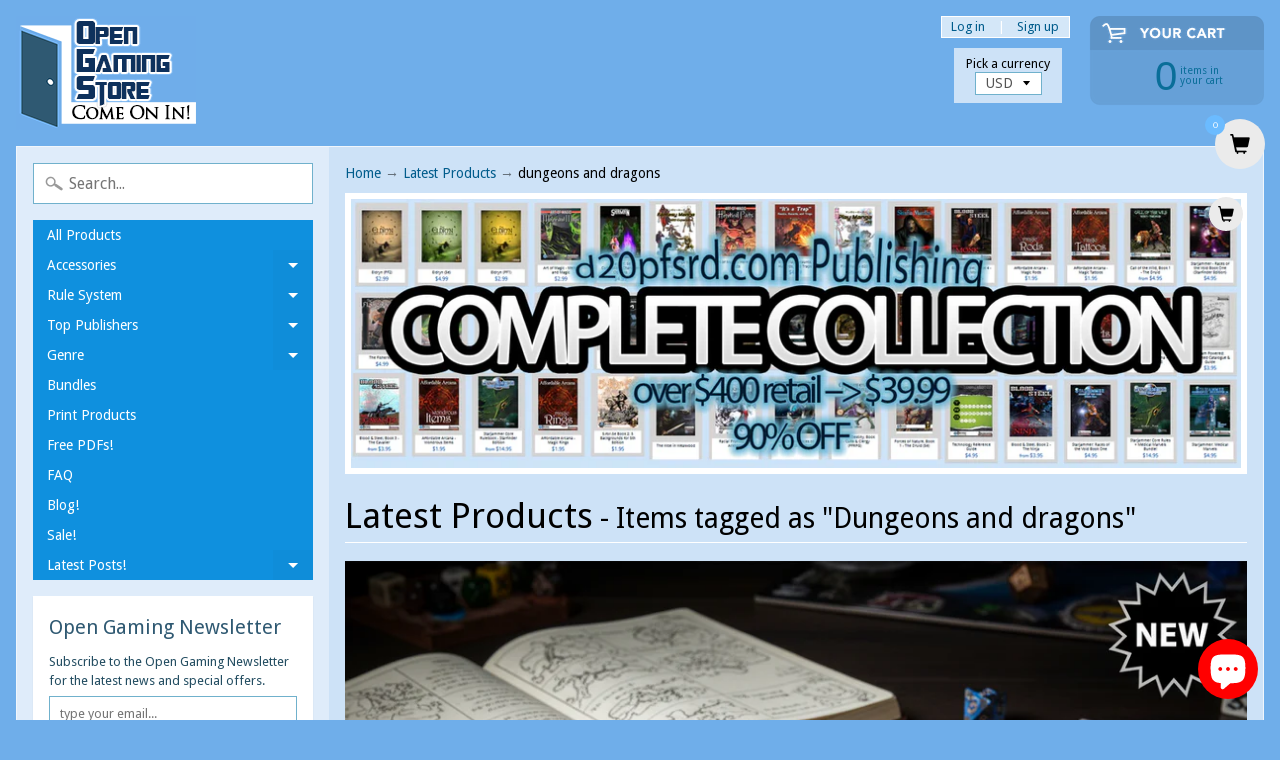

--- FILE ---
content_type: text/html; charset=utf-8
request_url: https://www.opengamingstore.com/collections/newest-products/dungeons-and-dragons
body_size: 32753
content:
<!DOCTYPE html>
<html class="no-js" lang="en">
<head>

<!-- "snippets/limespot.liquid" was not rendered, the associated app was uninstalled -->

<script type="text/javascript">
(function e(){var e=document.createElement("script");e.type="text/javascript",e.async=true,e.src="//staticw2.yotpo.com/6hvXyjQc7JLSDWJ7r4P32fnCIIaoiBJSpAJc8tVR/widget.js";var t=document.getElementsByTagName("script")[0];t.parentNode.insertBefore(e,t)})();
</script>

<script>
  (function(i,s,o,g,r,a,m){i['GoogleAnalyticsObject']=r;i[r]=i[r]||function(){
  (i[r].q=i[r].q||[]).push(arguments)},i[r].l=1*new Date();a=s.createElement(o),
  m=s.getElementsByTagName(o)[0];a.async=1;a.src=g;m.parentNode.insertBefore(a,m)
  })(window,document,'script','https://www.google-analytics.com/analytics.js','ga');

  ga('create', 'UA-88021193-1', 'auto');
  ga('send', 'pageview');

</script>

<meta charset="utf-8" />
<meta http-equiv="X-UA-Compatible" content="IE=edge,chrome=1">
<meta name="viewport" content="width=device-width, initial-scale=1.0, height=device-height, minimum-scale=1.0, user-scalable=0">
    
<!--	<meta property="og:title" content="Latest RPG Products - New Arrivals &amp; Recent Releases - Open Gaming Store &ndash; Translation missing: en.general.meta.tags" />
	<meta property="og:url" content="https://www.opengamingstore.com/collections/newest-products/dungeons-and-dragons" />
	<meta property="og:image" content="//www.opengamingstore.com/cdn/shopifycloud/storefront/assets/no-image-2048-a2addb12_grande.gif" />  -->


    <title>
      Latest RPG Products - New Arrivals &amp; Recent Releases - Open Gaming Store &ndash; Translation missing: en.general.meta.tags
    </title>
    
    <meta name="description" content="The products listed below are listed in order of most recently added to the store (that is, the first item shown is the latest addition to the store.)" />
    
    <link rel="canonical" href="https://www.opengamingstore.com/collections/newest-products/dungeons-and-dragons" />
    
    
    <link rel="shortcut icon" type="image/x-icon" href="//www.opengamingstore.com/cdn/shop/t/29/assets/favicon.ico?v=2314">  
  
  

  
  
  <link href="//fonts.googleapis.com/css?family=Droid+Sans:400,700" rel="stylesheet" type="text/css" media="all" />


  

   
  

  <link rel="shortcut icon" href="//www.opengamingstore.com/cdn/shop/files/door-32_32x32.png?v=1613575936" type="image/png">

  

  <link rel="apple-touch-icon" href="//www.opengamingstore.com/cdn/shop/files/door-32_152x152.png?v=1613575936" type="image/png">
 


    <title>Latest RPG Products - New Arrivals &amp; Recent Releases - Open Gaming Store | dungeons and dragons | Open Gaming Store</title> 





	<meta name="description" content="The products listed below are listed in order of most recently added to the store (that is, the first item shown is the latest addition to the store.)" />


<link rel="canonical" href="https://www.opengamingstore.com/collections/newest-products/dungeons-and-dragons" /> 
<!-- /snippets/social-meta-tags.liquid -->
<meta property="og:site_name" content="Open Gaming Store">
<meta property="og:url" content="https://www.opengamingstore.com/collections/newest-products/dungeons-and-dragons">
<meta property="og:title" content="Latest RPG Products - New Arrivals &amp; Recent Releases - Open Gaming Store">
<meta property="og:type" content="website">


<meta name="twitter:site" content="@">
<meta name="twitter:card" content="summary_large_image">
<meta name="twitter:title" content="Latest RPG Products - New Arrivals &amp; Recent Releases - Open Gaming Store">
<meta name="twitter:description" content="The products listed below are listed in order of most recently added to the store (that is, the first item shown is the latest addition to the store.)">


<link href="//www.opengamingstore.com/cdn/shop/t/29/assets/styles.scss.css?v=84158895322988235211698167064" rel="stylesheet" type="text/css" media="all" />  

<script>
  window.Sunrise = window.Sunrise || {};
  Sunrise.strings = {
    add_to_cart: "Add to Cart",
    sold_out: "Out of stock",
    unavailable: "Unavailable",
    money_format_json: "${{amount}}",
    money_format: "${{amount}}",
    money_with_currency_format_json: "${{amount}} USD",
    money_with_currency_format: "${{amount}} USD",
    shop_currency: "USD",
    locale: "en",
    locale_json: "en",
    customer_accounts_enabled: true,
    customer_logged_in: false
  };
</script>  
  
<!--[if (gt IE 9)|!(IE)]><!--><script src="//www.opengamingstore.com/cdn/shop/t/29/assets/lazysizes.js?v=11224823923325787921520477858" async="async"></script><!--<![endif]-->
<!--[if lte IE 9]><script src="//www.opengamingstore.com/cdn/shop/t/29/assets/lazysizes.js?v=11224823923325787921520477858"></script><![endif]-->

  

  
  <script src="//www.opengamingstore.com/cdn/shop/t/29/assets/vendor.js?v=76736052175140687101520477859" type="text/javascript"></script> 
  <script src="//www.opengamingstore.com/cdn/shop/t/29/assets/theme.js?v=113169488590826927451520477863" type="text/javascript"></script> 


  <!-- "snippets/buddha-megamenu.liquid" was not rendered, the associated app was uninstalled -->
  <script>window.performance && window.performance.mark && window.performance.mark('shopify.content_for_header.start');</script><meta name="google-site-verification" content="2Zm7DIpTCDY9TWWPCBn6HCTa7gmK3ZRhoEbsfy2Ng9Y">
<meta id="shopify-digital-wallet" name="shopify-digital-wallet" content="/1888152/digital_wallets/dialog">
<meta name="shopify-checkout-api-token" content="8ae0d5cee8247b091102edf9f95c4996">
<meta id="in-context-paypal-metadata" data-shop-id="1888152" data-venmo-supported="false" data-environment="production" data-locale="en_US" data-paypal-v4="true" data-currency="USD">
<link rel="alternate" type="application/atom+xml" title="Feed" href="/collections/newest-products/dungeons-and-dragons.atom" />
<link rel="alternate" hreflang="x-default" href="https://www.opengamingstore.com/collections/newest-products/dungeons-and-dragons">
<link rel="alternate" hreflang="en" href="https://www.opengamingstore.com/collections/newest-products/dungeons-and-dragons">
<link rel="alternate" hreflang="en-CA" href="https://www.opengamingstore.com/en-ca/collections/newest-products/dungeons-and-dragons">
<link rel="alternate" type="application/json+oembed" href="https://www.opengamingstore.com/collections/newest-products/dungeons-and-dragons.oembed">
<script async="async" src="/checkouts/internal/preloads.js?locale=en-US"></script>
<link rel="preconnect" href="https://shop.app" crossorigin="anonymous">
<script async="async" src="https://shop.app/checkouts/internal/preloads.js?locale=en-US&shop_id=1888152" crossorigin="anonymous"></script>
<script id="apple-pay-shop-capabilities" type="application/json">{"shopId":1888152,"countryCode":"US","currencyCode":"USD","merchantCapabilities":["supports3DS"],"merchantId":"gid:\/\/shopify\/Shop\/1888152","merchantName":"Open Gaming Store","requiredBillingContactFields":["postalAddress","email"],"requiredShippingContactFields":["postalAddress","email"],"shippingType":"shipping","supportedNetworks":["visa","masterCard","amex","discover","elo","jcb"],"total":{"type":"pending","label":"Open Gaming Store","amount":"1.00"},"shopifyPaymentsEnabled":true,"supportsSubscriptions":true}</script>
<script id="shopify-features" type="application/json">{"accessToken":"8ae0d5cee8247b091102edf9f95c4996","betas":["rich-media-storefront-analytics"],"domain":"www.opengamingstore.com","predictiveSearch":true,"shopId":1888152,"locale":"en"}</script>
<script>var Shopify = Shopify || {};
Shopify.shop = "shop-d20pfsrd-com.myshopify.com";
Shopify.locale = "en";
Shopify.currency = {"active":"USD","rate":"1.0"};
Shopify.country = "US";
Shopify.theme = {"name":"Sunrise","id":1503559689,"schema_name":"Sunrise","schema_version":"6.02.6","theme_store_id":57,"role":"main"};
Shopify.theme.handle = "null";
Shopify.theme.style = {"id":null,"handle":null};
Shopify.cdnHost = "www.opengamingstore.com/cdn";
Shopify.routes = Shopify.routes || {};
Shopify.routes.root = "/";</script>
<script type="module">!function(o){(o.Shopify=o.Shopify||{}).modules=!0}(window);</script>
<script>!function(o){function n(){var o=[];function n(){o.push(Array.prototype.slice.apply(arguments))}return n.q=o,n}var t=o.Shopify=o.Shopify||{};t.loadFeatures=n(),t.autoloadFeatures=n()}(window);</script>
<script>
  window.ShopifyPay = window.ShopifyPay || {};
  window.ShopifyPay.apiHost = "shop.app\/pay";
  window.ShopifyPay.redirectState = null;
</script>
<script id="shop-js-analytics" type="application/json">{"pageType":"collection"}</script>
<script defer="defer" async type="module" src="//www.opengamingstore.com/cdn/shopifycloud/shop-js/modules/v2/client.init-shop-cart-sync_BdyHc3Nr.en.esm.js"></script>
<script defer="defer" async type="module" src="//www.opengamingstore.com/cdn/shopifycloud/shop-js/modules/v2/chunk.common_Daul8nwZ.esm.js"></script>
<script type="module">
  await import("//www.opengamingstore.com/cdn/shopifycloud/shop-js/modules/v2/client.init-shop-cart-sync_BdyHc3Nr.en.esm.js");
await import("//www.opengamingstore.com/cdn/shopifycloud/shop-js/modules/v2/chunk.common_Daul8nwZ.esm.js");

  window.Shopify.SignInWithShop?.initShopCartSync?.({"fedCMEnabled":true,"windoidEnabled":true});

</script>
<script>
  window.Shopify = window.Shopify || {};
  if (!window.Shopify.featureAssets) window.Shopify.featureAssets = {};
  window.Shopify.featureAssets['shop-js'] = {"shop-cart-sync":["modules/v2/client.shop-cart-sync_QYOiDySF.en.esm.js","modules/v2/chunk.common_Daul8nwZ.esm.js"],"init-fed-cm":["modules/v2/client.init-fed-cm_DchLp9rc.en.esm.js","modules/v2/chunk.common_Daul8nwZ.esm.js"],"shop-button":["modules/v2/client.shop-button_OV7bAJc5.en.esm.js","modules/v2/chunk.common_Daul8nwZ.esm.js"],"init-windoid":["modules/v2/client.init-windoid_DwxFKQ8e.en.esm.js","modules/v2/chunk.common_Daul8nwZ.esm.js"],"shop-cash-offers":["modules/v2/client.shop-cash-offers_DWtL6Bq3.en.esm.js","modules/v2/chunk.common_Daul8nwZ.esm.js","modules/v2/chunk.modal_CQq8HTM6.esm.js"],"shop-toast-manager":["modules/v2/client.shop-toast-manager_CX9r1SjA.en.esm.js","modules/v2/chunk.common_Daul8nwZ.esm.js"],"init-shop-email-lookup-coordinator":["modules/v2/client.init-shop-email-lookup-coordinator_UhKnw74l.en.esm.js","modules/v2/chunk.common_Daul8nwZ.esm.js"],"pay-button":["modules/v2/client.pay-button_DzxNnLDY.en.esm.js","modules/v2/chunk.common_Daul8nwZ.esm.js"],"avatar":["modules/v2/client.avatar_BTnouDA3.en.esm.js"],"init-shop-cart-sync":["modules/v2/client.init-shop-cart-sync_BdyHc3Nr.en.esm.js","modules/v2/chunk.common_Daul8nwZ.esm.js"],"shop-login-button":["modules/v2/client.shop-login-button_D8B466_1.en.esm.js","modules/v2/chunk.common_Daul8nwZ.esm.js","modules/v2/chunk.modal_CQq8HTM6.esm.js"],"init-customer-accounts-sign-up":["modules/v2/client.init-customer-accounts-sign-up_C8fpPm4i.en.esm.js","modules/v2/client.shop-login-button_D8B466_1.en.esm.js","modules/v2/chunk.common_Daul8nwZ.esm.js","modules/v2/chunk.modal_CQq8HTM6.esm.js"],"init-shop-for-new-customer-accounts":["modules/v2/client.init-shop-for-new-customer-accounts_CVTO0Ztu.en.esm.js","modules/v2/client.shop-login-button_D8B466_1.en.esm.js","modules/v2/chunk.common_Daul8nwZ.esm.js","modules/v2/chunk.modal_CQq8HTM6.esm.js"],"init-customer-accounts":["modules/v2/client.init-customer-accounts_dRgKMfrE.en.esm.js","modules/v2/client.shop-login-button_D8B466_1.en.esm.js","modules/v2/chunk.common_Daul8nwZ.esm.js","modules/v2/chunk.modal_CQq8HTM6.esm.js"],"shop-follow-button":["modules/v2/client.shop-follow-button_CkZpjEct.en.esm.js","modules/v2/chunk.common_Daul8nwZ.esm.js","modules/v2/chunk.modal_CQq8HTM6.esm.js"],"lead-capture":["modules/v2/client.lead-capture_BntHBhfp.en.esm.js","modules/v2/chunk.common_Daul8nwZ.esm.js","modules/v2/chunk.modal_CQq8HTM6.esm.js"],"checkout-modal":["modules/v2/client.checkout-modal_CfxcYbTm.en.esm.js","modules/v2/chunk.common_Daul8nwZ.esm.js","modules/v2/chunk.modal_CQq8HTM6.esm.js"],"shop-login":["modules/v2/client.shop-login_Da4GZ2H6.en.esm.js","modules/v2/chunk.common_Daul8nwZ.esm.js","modules/v2/chunk.modal_CQq8HTM6.esm.js"],"payment-terms":["modules/v2/client.payment-terms_MV4M3zvL.en.esm.js","modules/v2/chunk.common_Daul8nwZ.esm.js","modules/v2/chunk.modal_CQq8HTM6.esm.js"]};
</script>
<script>(function() {
  var isLoaded = false;
  function asyncLoad() {
    if (isLoaded) return;
    isLoaded = true;
    var urls = ["https:\/\/zooomyapps.com\/wishlist\/ZooomyOrders.js?shop=shop-d20pfsrd-com.myshopify.com"];
    for (var i = 0; i < urls.length; i++) {
      var s = document.createElement('script');
      s.type = 'text/javascript';
      s.async = true;
      s.src = urls[i];
      var x = document.getElementsByTagName('script')[0];
      x.parentNode.insertBefore(s, x);
    }
  };
  if(window.attachEvent) {
    window.attachEvent('onload', asyncLoad);
  } else {
    window.addEventListener('load', asyncLoad, false);
  }
})();</script>
<script id="__st">var __st={"a":1888152,"offset":-18000,"reqid":"66a6dd49-9bec-4dfc-8370-00fc75bb63c4-1768964950","pageurl":"www.opengamingstore.com\/collections\/newest-products\/dungeons-and-dragons","u":"2f614a3bd4ca","p":"collection","rtyp":"collection","rid":10204657};</script>
<script>window.ShopifyPaypalV4VisibilityTracking = true;</script>
<script id="captcha-bootstrap">!function(){'use strict';const t='contact',e='account',n='new_comment',o=[[t,t],['blogs',n],['comments',n],[t,'customer']],c=[[e,'customer_login'],[e,'guest_login'],[e,'recover_customer_password'],[e,'create_customer']],r=t=>t.map((([t,e])=>`form[action*='/${t}']:not([data-nocaptcha='true']) input[name='form_type'][value='${e}']`)).join(','),a=t=>()=>t?[...document.querySelectorAll(t)].map((t=>t.form)):[];function s(){const t=[...o],e=r(t);return a(e)}const i='password',u='form_key',d=['recaptcha-v3-token','g-recaptcha-response','h-captcha-response',i],f=()=>{try{return window.sessionStorage}catch{return}},m='__shopify_v',_=t=>t.elements[u];function p(t,e,n=!1){try{const o=window.sessionStorage,c=JSON.parse(o.getItem(e)),{data:r}=function(t){const{data:e,action:n}=t;return t[m]||n?{data:e,action:n}:{data:t,action:n}}(c);for(const[e,n]of Object.entries(r))t.elements[e]&&(t.elements[e].value=n);n&&o.removeItem(e)}catch(o){console.error('form repopulation failed',{error:o})}}const l='form_type',E='cptcha';function T(t){t.dataset[E]=!0}const w=window,h=w.document,L='Shopify',v='ce_forms',y='captcha';let A=!1;((t,e)=>{const n=(g='f06e6c50-85a8-45c8-87d0-21a2b65856fe',I='https://cdn.shopify.com/shopifycloud/storefront-forms-hcaptcha/ce_storefront_forms_captcha_hcaptcha.v1.5.2.iife.js',D={infoText:'Protected by hCaptcha',privacyText:'Privacy',termsText:'Terms'},(t,e,n)=>{const o=w[L][v],c=o.bindForm;if(c)return c(t,g,e,D).then(n);var r;o.q.push([[t,g,e,D],n]),r=I,A||(h.body.append(Object.assign(h.createElement('script'),{id:'captcha-provider',async:!0,src:r})),A=!0)});var g,I,D;w[L]=w[L]||{},w[L][v]=w[L][v]||{},w[L][v].q=[],w[L][y]=w[L][y]||{},w[L][y].protect=function(t,e){n(t,void 0,e),T(t)},Object.freeze(w[L][y]),function(t,e,n,w,h,L){const[v,y,A,g]=function(t,e,n){const i=e?o:[],u=t?c:[],d=[...i,...u],f=r(d),m=r(i),_=r(d.filter((([t,e])=>n.includes(e))));return[a(f),a(m),a(_),s()]}(w,h,L),I=t=>{const e=t.target;return e instanceof HTMLFormElement?e:e&&e.form},D=t=>v().includes(t);t.addEventListener('submit',(t=>{const e=I(t);if(!e)return;const n=D(e)&&!e.dataset.hcaptchaBound&&!e.dataset.recaptchaBound,o=_(e),c=g().includes(e)&&(!o||!o.value);(n||c)&&t.preventDefault(),c&&!n&&(function(t){try{if(!f())return;!function(t){const e=f();if(!e)return;const n=_(t);if(!n)return;const o=n.value;o&&e.removeItem(o)}(t);const e=Array.from(Array(32),(()=>Math.random().toString(36)[2])).join('');!function(t,e){_(t)||t.append(Object.assign(document.createElement('input'),{type:'hidden',name:u})),t.elements[u].value=e}(t,e),function(t,e){const n=f();if(!n)return;const o=[...t.querySelectorAll(`input[type='${i}']`)].map((({name:t})=>t)),c=[...d,...o],r={};for(const[a,s]of new FormData(t).entries())c.includes(a)||(r[a]=s);n.setItem(e,JSON.stringify({[m]:1,action:t.action,data:r}))}(t,e)}catch(e){console.error('failed to persist form',e)}}(e),e.submit())}));const S=(t,e)=>{t&&!t.dataset[E]&&(n(t,e.some((e=>e===t))),T(t))};for(const o of['focusin','change'])t.addEventListener(o,(t=>{const e=I(t);D(e)&&S(e,y())}));const B=e.get('form_key'),M=e.get(l),P=B&&M;t.addEventListener('DOMContentLoaded',(()=>{const t=y();if(P)for(const e of t)e.elements[l].value===M&&p(e,B);[...new Set([...A(),...v().filter((t=>'true'===t.dataset.shopifyCaptcha))])].forEach((e=>S(e,t)))}))}(h,new URLSearchParams(w.location.search),n,t,e,['guest_login'])})(!0,!0)}();</script>
<script integrity="sha256-4kQ18oKyAcykRKYeNunJcIwy7WH5gtpwJnB7kiuLZ1E=" data-source-attribution="shopify.loadfeatures" defer="defer" src="//www.opengamingstore.com/cdn/shopifycloud/storefront/assets/storefront/load_feature-a0a9edcb.js" crossorigin="anonymous"></script>
<script crossorigin="anonymous" defer="defer" src="//www.opengamingstore.com/cdn/shopifycloud/storefront/assets/shopify_pay/storefront-65b4c6d7.js?v=20250812"></script>
<script data-source-attribution="shopify.dynamic_checkout.dynamic.init">var Shopify=Shopify||{};Shopify.PaymentButton=Shopify.PaymentButton||{isStorefrontPortableWallets:!0,init:function(){window.Shopify.PaymentButton.init=function(){};var t=document.createElement("script");t.src="https://www.opengamingstore.com/cdn/shopifycloud/portable-wallets/latest/portable-wallets.en.js",t.type="module",document.head.appendChild(t)}};
</script>
<script data-source-attribution="shopify.dynamic_checkout.buyer_consent">
  function portableWalletsHideBuyerConsent(e){var t=document.getElementById("shopify-buyer-consent"),n=document.getElementById("shopify-subscription-policy-button");t&&n&&(t.classList.add("hidden"),t.setAttribute("aria-hidden","true"),n.removeEventListener("click",e))}function portableWalletsShowBuyerConsent(e){var t=document.getElementById("shopify-buyer-consent"),n=document.getElementById("shopify-subscription-policy-button");t&&n&&(t.classList.remove("hidden"),t.removeAttribute("aria-hidden"),n.addEventListener("click",e))}window.Shopify?.PaymentButton&&(window.Shopify.PaymentButton.hideBuyerConsent=portableWalletsHideBuyerConsent,window.Shopify.PaymentButton.showBuyerConsent=portableWalletsShowBuyerConsent);
</script>
<script data-source-attribution="shopify.dynamic_checkout.cart.bootstrap">document.addEventListener("DOMContentLoaded",(function(){function t(){return document.querySelector("shopify-accelerated-checkout-cart, shopify-accelerated-checkout")}if(t())Shopify.PaymentButton.init();else{new MutationObserver((function(e,n){t()&&(Shopify.PaymentButton.init(),n.disconnect())})).observe(document.body,{childList:!0,subtree:!0})}}));
</script>
<script id='scb4127' type='text/javascript' async='' src='https://www.opengamingstore.com/cdn/shopifycloud/privacy-banner/storefront-banner.js'></script><link id="shopify-accelerated-checkout-styles" rel="stylesheet" media="screen" href="https://www.opengamingstore.com/cdn/shopifycloud/portable-wallets/latest/accelerated-checkout-backwards-compat.css" crossorigin="anonymous">
<style id="shopify-accelerated-checkout-cart">
        #shopify-buyer-consent {
  margin-top: 1em;
  display: inline-block;
  width: 100%;
}

#shopify-buyer-consent.hidden {
  display: none;
}

#shopify-subscription-policy-button {
  background: none;
  border: none;
  padding: 0;
  text-decoration: underline;
  font-size: inherit;
  cursor: pointer;
}

#shopify-subscription-policy-button::before {
  box-shadow: none;
}

      </style>

<script>window.performance && window.performance.mark && window.performance.mark('shopify.content_for_header.end');</script>
<!-- BEGIN app block: shopify://apps/yotpo-product-reviews/blocks/settings/eb7dfd7d-db44-4334-bc49-c893b51b36cf -->


<script type="text/javascript">
  (function e(){var e=document.createElement("script");
  e.type="text/javascript",e.async=true,
  e.src="//staticw2.yotpo.com//widget.js?lang=en";
  var t=document.getElementsByTagName("script")[0];
  t.parentNode.insertBefore(e,t)})();
</script>



  
<!-- END app block --><!-- BEGIN app block: shopify://apps/add-to-cart-button/blocks/script-append/240c2684-721f-4128-8d32-4d6424731474 --><script>
	/**
	*	Add to cart script loader.
	*	version number: 4.0
	*	https://apps.shopify.com/add-to-cart
	*/
	(function(){
		var loadScript=function(a,b){var c=document.createElement("script");c.type="text/javascript",c.readyState?c.onreadystatechange=function(){("loaded"==c.readyState||"complete"==c.readyState)&&(c.onreadystatechange=null,b())}:c.onload=function(){b()},c.src=a,document.getElementsByTagName("head")[0].appendChild(c)};
		// Set variable to prevent the other loader from requesting the same resources
		window.addtc_button_app_block_loader = true;
		appendScriptUrl('shop-d20pfsrd-com.myshopify.com');

		// get script url and append timestamp of last change
		function appendScriptUrl(shop) {

			var timeStamp = Math.floor(Date.now() / (1000*60*1));
			var timestampUrl = 'https://www.goldendev.win/shopify/add-to-cart/shop/status/'+shop+'.js?'+timeStamp;

			loadScript(timestampUrl, function() {
				// append app script
				if (typeof addtc_settings_updated == 'undefined') {
					console.log('settings are undefined');
					addtc_settings_updated = 'default-by-script';
				}
				var scriptUrl = "https://acdn.goldendev.win/shopify/add-to-cart/js/add-to-cart-script.js?shop="+shop+"&"+addtc_settings_updated;
				loadScript(scriptUrl, function(){});
			});
		}
	})();
</script>

<!-- END app block --><script src="https://cdn.shopify.com/extensions/e8878072-2f6b-4e89-8082-94b04320908d/inbox-1254/assets/inbox-chat-loader.js" type="text/javascript" defer="defer"></script>
<link href="https://monorail-edge.shopifysvc.com" rel="dns-prefetch">
<script>(function(){if ("sendBeacon" in navigator && "performance" in window) {try {var session_token_from_headers = performance.getEntriesByType('navigation')[0].serverTiming.find(x => x.name == '_s').description;} catch {var session_token_from_headers = undefined;}var session_cookie_matches = document.cookie.match(/_shopify_s=([^;]*)/);var session_token_from_cookie = session_cookie_matches && session_cookie_matches.length === 2 ? session_cookie_matches[1] : "";var session_token = session_token_from_headers || session_token_from_cookie || "";function handle_abandonment_event(e) {var entries = performance.getEntries().filter(function(entry) {return /monorail-edge.shopifysvc.com/.test(entry.name);});if (!window.abandonment_tracked && entries.length === 0) {window.abandonment_tracked = true;var currentMs = Date.now();var navigation_start = performance.timing.navigationStart;var payload = {shop_id: 1888152,url: window.location.href,navigation_start,duration: currentMs - navigation_start,session_token,page_type: "collection"};window.navigator.sendBeacon("https://monorail-edge.shopifysvc.com/v1/produce", JSON.stringify({schema_id: "online_store_buyer_site_abandonment/1.1",payload: payload,metadata: {event_created_at_ms: currentMs,event_sent_at_ms: currentMs}}));}}window.addEventListener('pagehide', handle_abandonment_event);}}());</script>
<script id="web-pixels-manager-setup">(function e(e,d,r,n,o){if(void 0===o&&(o={}),!Boolean(null===(a=null===(i=window.Shopify)||void 0===i?void 0:i.analytics)||void 0===a?void 0:a.replayQueue)){var i,a;window.Shopify=window.Shopify||{};var t=window.Shopify;t.analytics=t.analytics||{};var s=t.analytics;s.replayQueue=[],s.publish=function(e,d,r){return s.replayQueue.push([e,d,r]),!0};try{self.performance.mark("wpm:start")}catch(e){}var l=function(){var e={modern:/Edge?\/(1{2}[4-9]|1[2-9]\d|[2-9]\d{2}|\d{4,})\.\d+(\.\d+|)|Firefox\/(1{2}[4-9]|1[2-9]\d|[2-9]\d{2}|\d{4,})\.\d+(\.\d+|)|Chrom(ium|e)\/(9{2}|\d{3,})\.\d+(\.\d+|)|(Maci|X1{2}).+ Version\/(15\.\d+|(1[6-9]|[2-9]\d|\d{3,})\.\d+)([,.]\d+|)( \(\w+\)|)( Mobile\/\w+|) Safari\/|Chrome.+OPR\/(9{2}|\d{3,})\.\d+\.\d+|(CPU[ +]OS|iPhone[ +]OS|CPU[ +]iPhone|CPU IPhone OS|CPU iPad OS)[ +]+(15[._]\d+|(1[6-9]|[2-9]\d|\d{3,})[._]\d+)([._]\d+|)|Android:?[ /-](13[3-9]|1[4-9]\d|[2-9]\d{2}|\d{4,})(\.\d+|)(\.\d+|)|Android.+Firefox\/(13[5-9]|1[4-9]\d|[2-9]\d{2}|\d{4,})\.\d+(\.\d+|)|Android.+Chrom(ium|e)\/(13[3-9]|1[4-9]\d|[2-9]\d{2}|\d{4,})\.\d+(\.\d+|)|SamsungBrowser\/([2-9]\d|\d{3,})\.\d+/,legacy:/Edge?\/(1[6-9]|[2-9]\d|\d{3,})\.\d+(\.\d+|)|Firefox\/(5[4-9]|[6-9]\d|\d{3,})\.\d+(\.\d+|)|Chrom(ium|e)\/(5[1-9]|[6-9]\d|\d{3,})\.\d+(\.\d+|)([\d.]+$|.*Safari\/(?![\d.]+ Edge\/[\d.]+$))|(Maci|X1{2}).+ Version\/(10\.\d+|(1[1-9]|[2-9]\d|\d{3,})\.\d+)([,.]\d+|)( \(\w+\)|)( Mobile\/\w+|) Safari\/|Chrome.+OPR\/(3[89]|[4-9]\d|\d{3,})\.\d+\.\d+|(CPU[ +]OS|iPhone[ +]OS|CPU[ +]iPhone|CPU IPhone OS|CPU iPad OS)[ +]+(10[._]\d+|(1[1-9]|[2-9]\d|\d{3,})[._]\d+)([._]\d+|)|Android:?[ /-](13[3-9]|1[4-9]\d|[2-9]\d{2}|\d{4,})(\.\d+|)(\.\d+|)|Mobile Safari.+OPR\/([89]\d|\d{3,})\.\d+\.\d+|Android.+Firefox\/(13[5-9]|1[4-9]\d|[2-9]\d{2}|\d{4,})\.\d+(\.\d+|)|Android.+Chrom(ium|e)\/(13[3-9]|1[4-9]\d|[2-9]\d{2}|\d{4,})\.\d+(\.\d+|)|Android.+(UC? ?Browser|UCWEB|U3)[ /]?(15\.([5-9]|\d{2,})|(1[6-9]|[2-9]\d|\d{3,})\.\d+)\.\d+|SamsungBrowser\/(5\.\d+|([6-9]|\d{2,})\.\d+)|Android.+MQ{2}Browser\/(14(\.(9|\d{2,})|)|(1[5-9]|[2-9]\d|\d{3,})(\.\d+|))(\.\d+|)|K[Aa][Ii]OS\/(3\.\d+|([4-9]|\d{2,})\.\d+)(\.\d+|)/},d=e.modern,r=e.legacy,n=navigator.userAgent;return n.match(d)?"modern":n.match(r)?"legacy":"unknown"}(),u="modern"===l?"modern":"legacy",c=(null!=n?n:{modern:"",legacy:""})[u],f=function(e){return[e.baseUrl,"/wpm","/b",e.hashVersion,"modern"===e.buildTarget?"m":"l",".js"].join("")}({baseUrl:d,hashVersion:r,buildTarget:u}),m=function(e){var d=e.version,r=e.bundleTarget,n=e.surface,o=e.pageUrl,i=e.monorailEndpoint;return{emit:function(e){var a=e.status,t=e.errorMsg,s=(new Date).getTime(),l=JSON.stringify({metadata:{event_sent_at_ms:s},events:[{schema_id:"web_pixels_manager_load/3.1",payload:{version:d,bundle_target:r,page_url:o,status:a,surface:n,error_msg:t},metadata:{event_created_at_ms:s}}]});if(!i)return console&&console.warn&&console.warn("[Web Pixels Manager] No Monorail endpoint provided, skipping logging."),!1;try{return self.navigator.sendBeacon.bind(self.navigator)(i,l)}catch(e){}var u=new XMLHttpRequest;try{return u.open("POST",i,!0),u.setRequestHeader("Content-Type","text/plain"),u.send(l),!0}catch(e){return console&&console.warn&&console.warn("[Web Pixels Manager] Got an unhandled error while logging to Monorail."),!1}}}}({version:r,bundleTarget:l,surface:e.surface,pageUrl:self.location.href,monorailEndpoint:e.monorailEndpoint});try{o.browserTarget=l,function(e){var d=e.src,r=e.async,n=void 0===r||r,o=e.onload,i=e.onerror,a=e.sri,t=e.scriptDataAttributes,s=void 0===t?{}:t,l=document.createElement("script"),u=document.querySelector("head"),c=document.querySelector("body");if(l.async=n,l.src=d,a&&(l.integrity=a,l.crossOrigin="anonymous"),s)for(var f in s)if(Object.prototype.hasOwnProperty.call(s,f))try{l.dataset[f]=s[f]}catch(e){}if(o&&l.addEventListener("load",o),i&&l.addEventListener("error",i),u)u.appendChild(l);else{if(!c)throw new Error("Did not find a head or body element to append the script");c.appendChild(l)}}({src:f,async:!0,onload:function(){if(!function(){var e,d;return Boolean(null===(d=null===(e=window.Shopify)||void 0===e?void 0:e.analytics)||void 0===d?void 0:d.initialized)}()){var d=window.webPixelsManager.init(e)||void 0;if(d){var r=window.Shopify.analytics;r.replayQueue.forEach((function(e){var r=e[0],n=e[1],o=e[2];d.publishCustomEvent(r,n,o)})),r.replayQueue=[],r.publish=d.publishCustomEvent,r.visitor=d.visitor,r.initialized=!0}}},onerror:function(){return m.emit({status:"failed",errorMsg:"".concat(f," has failed to load")})},sri:function(e){var d=/^sha384-[A-Za-z0-9+/=]+$/;return"string"==typeof e&&d.test(e)}(c)?c:"",scriptDataAttributes:o}),m.emit({status:"loading"})}catch(e){m.emit({status:"failed",errorMsg:(null==e?void 0:e.message)||"Unknown error"})}}})({shopId: 1888152,storefrontBaseUrl: "https://www.opengamingstore.com",extensionsBaseUrl: "https://extensions.shopifycdn.com/cdn/shopifycloud/web-pixels-manager",monorailEndpoint: "https://monorail-edge.shopifysvc.com/unstable/produce_batch",surface: "storefront-renderer",enabledBetaFlags: ["2dca8a86"],webPixelsConfigList: [{"id":"1209761881","configuration":"{\"yotpoStoreId\":\"6hvXyjQc7JLSDWJ7r4P32fnCIIaoiBJSpAJc8tVR\"}","eventPayloadVersion":"v1","runtimeContext":"STRICT","scriptVersion":"8bb37a256888599d9a3d57f0551d3859","type":"APP","apiClientId":70132,"privacyPurposes":["ANALYTICS","MARKETING","SALE_OF_DATA"],"dataSharingAdjustments":{"protectedCustomerApprovalScopes":["read_customer_address","read_customer_email","read_customer_name","read_customer_personal_data","read_customer_phone"]}},{"id":"603226201","configuration":"{\"config\":\"{\\\"google_tag_ids\\\":[\\\"AW-16840939549\\\",\\\"GT-MQ7Q7R5D\\\",\\\"G-4K72ZD1KM9\\\"],\\\"target_country\\\":\\\"US\\\",\\\"gtag_events\\\":[{\\\"type\\\":\\\"search\\\",\\\"action_label\\\":[\\\"AW-16840939549\\\/NsAZCNyH35UaEJ2wsd4-\\\",\\\"G-4K72ZD1KM9\\\"]},{\\\"type\\\":\\\"begin_checkout\\\",\\\"action_label\\\":[\\\"AW-16840939549\\\/01V_CNqI35UaEJ2wsd4-\\\",\\\"G-4K72ZD1KM9\\\"]},{\\\"type\\\":\\\"view_item\\\",\\\"action_label\\\":[\\\"AW-16840939549\\\/jyFCCNmH35UaEJ2wsd4-\\\",\\\"MC-84VCX6Z8L7\\\",\\\"G-4K72ZD1KM9\\\"]},{\\\"type\\\":\\\"purchase\\\",\\\"action_label\\\":[\\\"AW-16840939549\\\/4MYPCLWH35UaEJ2wsd4-\\\",\\\"MC-84VCX6Z8L7\\\",\\\"G-4K72ZD1KM9\\\"]},{\\\"type\\\":\\\"page_view\\\",\\\"action_label\\\":[\\\"AW-16840939549\\\/8_z4CLiH35UaEJ2wsd4-\\\",\\\"MC-84VCX6Z8L7\\\",\\\"G-4K72ZD1KM9\\\"]},{\\\"type\\\":\\\"add_payment_info\\\",\\\"action_label\\\":[\\\"AW-16840939549\\\/giDlCN2I35UaEJ2wsd4-\\\",\\\"G-4K72ZD1KM9\\\"]},{\\\"type\\\":\\\"add_to_cart\\\",\\\"action_label\\\":[\\\"AW-16840939549\\\/I05bCN-H35UaEJ2wsd4-\\\",\\\"G-4K72ZD1KM9\\\"]}],\\\"enable_monitoring_mode\\\":false}\"}","eventPayloadVersion":"v1","runtimeContext":"OPEN","scriptVersion":"b2a88bafab3e21179ed38636efcd8a93","type":"APP","apiClientId":1780363,"privacyPurposes":[],"dataSharingAdjustments":{"protectedCustomerApprovalScopes":["read_customer_address","read_customer_email","read_customer_name","read_customer_personal_data","read_customer_phone"]}},{"id":"57868377","eventPayloadVersion":"v1","runtimeContext":"LAX","scriptVersion":"1","type":"CUSTOM","privacyPurposes":["MARKETING"],"name":"Meta pixel (migrated)"},{"id":"shopify-app-pixel","configuration":"{}","eventPayloadVersion":"v1","runtimeContext":"STRICT","scriptVersion":"0450","apiClientId":"shopify-pixel","type":"APP","privacyPurposes":["ANALYTICS","MARKETING"]},{"id":"shopify-custom-pixel","eventPayloadVersion":"v1","runtimeContext":"LAX","scriptVersion":"0450","apiClientId":"shopify-pixel","type":"CUSTOM","privacyPurposes":["ANALYTICS","MARKETING"]}],isMerchantRequest: false,initData: {"shop":{"name":"Open Gaming Store","paymentSettings":{"currencyCode":"USD"},"myshopifyDomain":"shop-d20pfsrd-com.myshopify.com","countryCode":"US","storefrontUrl":"https:\/\/www.opengamingstore.com"},"customer":null,"cart":null,"checkout":null,"productVariants":[],"purchasingCompany":null},},"https://www.opengamingstore.com/cdn","fcfee988w5aeb613cpc8e4bc33m6693e112",{"modern":"","legacy":""},{"shopId":"1888152","storefrontBaseUrl":"https:\/\/www.opengamingstore.com","extensionBaseUrl":"https:\/\/extensions.shopifycdn.com\/cdn\/shopifycloud\/web-pixels-manager","surface":"storefront-renderer","enabledBetaFlags":"[\"2dca8a86\"]","isMerchantRequest":"false","hashVersion":"fcfee988w5aeb613cpc8e4bc33m6693e112","publish":"custom","events":"[[\"page_viewed\",{}],[\"collection_viewed\",{\"collection\":{\"id\":\"10204657\",\"title\":\"Latest Products\",\"productVariants\":[{\"price\":{\"amount\":24.95,\"currencyCode\":\"USD\"},\"product\":{\"title\":\"D\u0026D: Waterdeep - Dungeon of the Mad Mage Map Pack\",\"vendor\":\"Little Shop of Magic\",\"id\":\"7753484533849\",\"untranslatedTitle\":\"D\u0026D: Waterdeep - Dungeon of the Mad Mage Map Pack\",\"url\":\"\/products\/d-d-waterdeep-dungeon-of-the-mad-mage-map-pack\",\"type\":\"Book\"},\"id\":\"41722718126169\",\"image\":{\"src\":\"\/\/www.opengamingstore.com\/cdn\/shop\/files\/63286.jpg?v=1719978838\"},\"sku\":\"WOC- C60520000\",\"title\":\"Default Title\",\"untranslatedTitle\":\"Default Title\"},{\"price\":{\"amount\":19.99,\"currencyCode\":\"USD\"},\"product\":{\"title\":\"Dwarven Ale Works Set\",\"vendor\":\"Archania's Workshop, LLC\",\"id\":\"753517756511\",\"untranslatedTitle\":\"Dwarven Ale Works Set\",\"url\":\"\/products\/dwarven-ale-works-set\",\"type\":\"3d Printed Object\"},\"id\":\"8237220954207\",\"image\":{\"src\":\"\/\/www.opengamingstore.com\/cdn\/shop\/products\/20180417_205326.jpg?v=1524621002\"},\"sku\":\"9387\",\"title\":\"3d Object \/ ANY\",\"untranslatedTitle\":\"3d Object \/ ANY\"},{\"price\":{\"amount\":3.95,\"currencyCode\":\"USD\"},\"product\":{\"title\":\"Book of Heroic Races: Player Races 1 (5e)\",\"vendor\":\"Jon Brazer Enterprises\",\"id\":\"2046425733\",\"untranslatedTitle\":\"Book of Heroic Races: Player Races 1 (5e)\",\"url\":\"\/products\/book-of-heroic-races-player-races-1-5e\",\"type\":\"Book\"},\"id\":\"5868166085\",\"image\":{\"src\":\"\/\/www.opengamingstore.com\/cdn\/shop\/products\/BoHR_Player_Races_1_Cover_600.jpg?v=1441669112\"},\"sku\":\"5261\",\"title\":\"PDF \/ 5th Edition\",\"untranslatedTitle\":\"PDF \/ 5th Edition\"},{\"price\":{\"amount\":3.99,\"currencyCode\":\"USD\"},\"product\":{\"title\":\"Deadly Delves: Rescue from Tyrkaven (5e)\",\"vendor\":\"Jon Brazer Enterprises\",\"id\":\"1322008837\",\"untranslatedTitle\":\"Deadly Delves: Rescue from Tyrkaven (5e)\",\"url\":\"\/products\/deadly-delves-rescue-from-tyrkaven-5e\",\"type\":\"Book\"},\"id\":\"4103673093\",\"image\":{\"src\":\"\/\/www.opengamingstore.com\/cdn\/shop\/products\/149098.jpeg?v=1438622658\"},\"sku\":\"5114\",\"title\":\"PDF \/ 5e\",\"untranslatedTitle\":\"PDF \/ 5e\"},{\"price\":{\"amount\":0.0,\"currencyCode\":\"USD\"},\"product\":{\"title\":\"The City-States of Vallinar (map)\",\"vendor\":\"Storm Bunny Studios\",\"id\":\"115022890\",\"untranslatedTitle\":\"The City-States of Vallinar (map)\",\"url\":\"\/products\/the-city-states-of-vallinar\",\"type\":\"Book\"},\"id\":\"1077176324\",\"image\":{\"src\":\"\/\/www.opengamingstore.com\/cdn\/shop\/products\/CitiesOfVallinorWithLogoDrive.jpg?v=1419803500\"},\"sku\":\"348\",\"title\":\"PDF\",\"untranslatedTitle\":\"PDF\"}]}}]]"});</script><script>
  window.ShopifyAnalytics = window.ShopifyAnalytics || {};
  window.ShopifyAnalytics.meta = window.ShopifyAnalytics.meta || {};
  window.ShopifyAnalytics.meta.currency = 'USD';
  var meta = {"products":[{"id":7753484533849,"gid":"gid:\/\/shopify\/Product\/7753484533849","vendor":"Little Shop of Magic","type":"Book","handle":"d-d-waterdeep-dungeon-of-the-mad-mage-map-pack","variants":[{"id":41722718126169,"price":2495,"name":"D\u0026D: Waterdeep - Dungeon of the Mad Mage Map Pack","public_title":null,"sku":"WOC- C60520000"}],"remote":false},{"id":753517756511,"gid":"gid:\/\/shopify\/Product\/753517756511","vendor":"Archania's Workshop, LLC","type":"3d Printed Object","handle":"dwarven-ale-works-set","variants":[{"id":8237220954207,"price":1999,"name":"Dwarven Ale Works Set - 3d Object \/ ANY","public_title":"3d Object \/ ANY","sku":"9387"}],"remote":false},{"id":2046425733,"gid":"gid:\/\/shopify\/Product\/2046425733","vendor":"Jon Brazer Enterprises","type":"Book","handle":"book-of-heroic-races-player-races-1-5e","variants":[{"id":5868166085,"price":395,"name":"Book of Heroic Races: Player Races 1 (5e) - PDF \/ 5th Edition","public_title":"PDF \/ 5th Edition","sku":"5261"}],"remote":false},{"id":1322008837,"gid":"gid:\/\/shopify\/Product\/1322008837","vendor":"Jon Brazer Enterprises","type":"Book","handle":"deadly-delves-rescue-from-tyrkaven-5e","variants":[{"id":4103673093,"price":399,"name":"Deadly Delves: Rescue from Tyrkaven (5e) - PDF \/ 5e","public_title":"PDF \/ 5e","sku":"5114"},{"id":48161521673,"price":1200,"name":"Deadly Delves: Rescue from Tyrkaven (5e) - Softcover + PDF \/ 5e","public_title":"Softcover + PDF \/ 5e","sku":"8767"}],"remote":false},{"id":115022890,"gid":"gid:\/\/shopify\/Product\/115022890","vendor":"Storm Bunny Studios","type":"Book","handle":"the-city-states-of-vallinar","variants":[{"id":1077176324,"price":0,"name":"The City-States of Vallinar (map) - PDF","public_title":"PDF","sku":"348"}],"remote":false}],"page":{"pageType":"collection","resourceType":"collection","resourceId":10204657,"requestId":"66a6dd49-9bec-4dfc-8370-00fc75bb63c4-1768964950"},"remoteProductsEnabled":true};
  for (var attr in meta) {
    window.ShopifyAnalytics.meta[attr] = meta[attr];
  }
</script>
<script class="analytics">
  (function () {
    var customDocumentWrite = function(content) {
      var jquery = null;

      if (window.jQuery) {
        jquery = window.jQuery;
      } else if (window.Checkout && window.Checkout.$) {
        jquery = window.Checkout.$;
      }

      if (jquery) {
        jquery('body').append(content);
      }
    };

    var hasLoggedConversion = function(token) {
      if (token) {
        return document.cookie.indexOf('loggedConversion=' + token) !== -1;
      }
      return false;
    }

    var setCookieIfConversion = function(token) {
      if (token) {
        var twoMonthsFromNow = new Date(Date.now());
        twoMonthsFromNow.setMonth(twoMonthsFromNow.getMonth() + 2);

        document.cookie = 'loggedConversion=' + token + '; expires=' + twoMonthsFromNow;
      }
    }

    var trekkie = window.ShopifyAnalytics.lib = window.trekkie = window.trekkie || [];
    if (trekkie.integrations) {
      return;
    }
    trekkie.methods = [
      'identify',
      'page',
      'ready',
      'track',
      'trackForm',
      'trackLink'
    ];
    trekkie.factory = function(method) {
      return function() {
        var args = Array.prototype.slice.call(arguments);
        args.unshift(method);
        trekkie.push(args);
        return trekkie;
      };
    };
    for (var i = 0; i < trekkie.methods.length; i++) {
      var key = trekkie.methods[i];
      trekkie[key] = trekkie.factory(key);
    }
    trekkie.load = function(config) {
      trekkie.config = config || {};
      trekkie.config.initialDocumentCookie = document.cookie;
      var first = document.getElementsByTagName('script')[0];
      var script = document.createElement('script');
      script.type = 'text/javascript';
      script.onerror = function(e) {
        var scriptFallback = document.createElement('script');
        scriptFallback.type = 'text/javascript';
        scriptFallback.onerror = function(error) {
                var Monorail = {
      produce: function produce(monorailDomain, schemaId, payload) {
        var currentMs = new Date().getTime();
        var event = {
          schema_id: schemaId,
          payload: payload,
          metadata: {
            event_created_at_ms: currentMs,
            event_sent_at_ms: currentMs
          }
        };
        return Monorail.sendRequest("https://" + monorailDomain + "/v1/produce", JSON.stringify(event));
      },
      sendRequest: function sendRequest(endpointUrl, payload) {
        // Try the sendBeacon API
        if (window && window.navigator && typeof window.navigator.sendBeacon === 'function' && typeof window.Blob === 'function' && !Monorail.isIos12()) {
          var blobData = new window.Blob([payload], {
            type: 'text/plain'
          });

          if (window.navigator.sendBeacon(endpointUrl, blobData)) {
            return true;
          } // sendBeacon was not successful

        } // XHR beacon

        var xhr = new XMLHttpRequest();

        try {
          xhr.open('POST', endpointUrl);
          xhr.setRequestHeader('Content-Type', 'text/plain');
          xhr.send(payload);
        } catch (e) {
          console.log(e);
        }

        return false;
      },
      isIos12: function isIos12() {
        return window.navigator.userAgent.lastIndexOf('iPhone; CPU iPhone OS 12_') !== -1 || window.navigator.userAgent.lastIndexOf('iPad; CPU OS 12_') !== -1;
      }
    };
    Monorail.produce('monorail-edge.shopifysvc.com',
      'trekkie_storefront_load_errors/1.1',
      {shop_id: 1888152,
      theme_id: 1503559689,
      app_name: "storefront",
      context_url: window.location.href,
      source_url: "//www.opengamingstore.com/cdn/s/trekkie.storefront.cd680fe47e6c39ca5d5df5f0a32d569bc48c0f27.min.js"});

        };
        scriptFallback.async = true;
        scriptFallback.src = '//www.opengamingstore.com/cdn/s/trekkie.storefront.cd680fe47e6c39ca5d5df5f0a32d569bc48c0f27.min.js';
        first.parentNode.insertBefore(scriptFallback, first);
      };
      script.async = true;
      script.src = '//www.opengamingstore.com/cdn/s/trekkie.storefront.cd680fe47e6c39ca5d5df5f0a32d569bc48c0f27.min.js';
      first.parentNode.insertBefore(script, first);
    };
    trekkie.load(
      {"Trekkie":{"appName":"storefront","development":false,"defaultAttributes":{"shopId":1888152,"isMerchantRequest":null,"themeId":1503559689,"themeCityHash":"2226523553390599155","contentLanguage":"en","currency":"USD","eventMetadataId":"aa149069-6b59-4259-9b39-8d86a98c8f32"},"isServerSideCookieWritingEnabled":true,"monorailRegion":"shop_domain","enabledBetaFlags":["65f19447"]},"Session Attribution":{},"S2S":{"facebookCapiEnabled":false,"source":"trekkie-storefront-renderer","apiClientId":580111}}
    );

    var loaded = false;
    trekkie.ready(function() {
      if (loaded) return;
      loaded = true;

      window.ShopifyAnalytics.lib = window.trekkie;

      var originalDocumentWrite = document.write;
      document.write = customDocumentWrite;
      try { window.ShopifyAnalytics.merchantGoogleAnalytics.call(this); } catch(error) {};
      document.write = originalDocumentWrite;

      window.ShopifyAnalytics.lib.page(null,{"pageType":"collection","resourceType":"collection","resourceId":10204657,"requestId":"66a6dd49-9bec-4dfc-8370-00fc75bb63c4-1768964950","shopifyEmitted":true});

      var match = window.location.pathname.match(/checkouts\/(.+)\/(thank_you|post_purchase)/)
      var token = match? match[1]: undefined;
      if (!hasLoggedConversion(token)) {
        setCookieIfConversion(token);
        window.ShopifyAnalytics.lib.track("Viewed Product Category",{"currency":"USD","category":"Collection: newest-products","collectionName":"newest-products","collectionId":10204657,"nonInteraction":true},undefined,undefined,{"shopifyEmitted":true});
      }
    });


        var eventsListenerScript = document.createElement('script');
        eventsListenerScript.async = true;
        eventsListenerScript.src = "//www.opengamingstore.com/cdn/shopifycloud/storefront/assets/shop_events_listener-3da45d37.js";
        document.getElementsByTagName('head')[0].appendChild(eventsListenerScript);

})();</script>
  <script>
  if (!window.ga || (window.ga && typeof window.ga !== 'function')) {
    window.ga = function ga() {
      (window.ga.q = window.ga.q || []).push(arguments);
      if (window.Shopify && window.Shopify.analytics && typeof window.Shopify.analytics.publish === 'function') {
        window.Shopify.analytics.publish("ga_stub_called", {}, {sendTo: "google_osp_migration"});
      }
      console.error("Shopify's Google Analytics stub called with:", Array.from(arguments), "\nSee https://help.shopify.com/manual/promoting-marketing/pixels/pixel-migration#google for more information.");
    };
    if (window.Shopify && window.Shopify.analytics && typeof window.Shopify.analytics.publish === 'function') {
      window.Shopify.analytics.publish("ga_stub_initialized", {}, {sendTo: "google_osp_migration"});
    }
  }
</script>
<script
  defer
  src="https://www.opengamingstore.com/cdn/shopifycloud/perf-kit/shopify-perf-kit-3.0.4.min.js"
  data-application="storefront-renderer"
  data-shop-id="1888152"
  data-render-region="gcp-us-central1"
  data-page-type="collection"
  data-theme-instance-id="1503559689"
  data-theme-name="Sunrise"
  data-theme-version="6.02.6"
  data-monorail-region="shop_domain"
  data-resource-timing-sampling-rate="10"
  data-shs="true"
  data-shs-beacon="true"
  data-shs-export-with-fetch="true"
  data-shs-logs-sample-rate="1"
  data-shs-beacon-endpoint="https://www.opengamingstore.com/api/collect"
></script>
</head>

<body id="collection" data-curr-format="${{amount}}" data-shop-currency="USD">
  
  <div id="site-wrap">
    <header id="header" class="clearfix" role="banner">  
      <div id="shopify-section-header" class="shopify-section"><style>
#header .logo.img-logo a{max-width:350px;display:inline-block;line-height:1;vertical-align:bottom;} 
#header .logo.img-logo,#header .logo.img-logo h1{font-size:1em;}
.logo.textonly h1,.logo.textonly a{font-size:20px;line-height:1;} 
.logo.textonly a{display:inline-block;}
.top-menu a{font-size:13px;}
.logo.show-header-text{text-align:right;overflow:hidden;}
.logo.show-header-text .logo-wrap{float:left;text-align:left;width:auto;max-width:50%;}
.logo.show-header-text img{max-height:200px;}
.header-text{width:50%;max-width:50%;display:inline-block;padding:10px;text-align:right;}
.header-text p{color:#ffffff;margin:0;font-size:14px;line-height:1.2;}
.flexbox.flexwrap .logo.show-header-text,
.no-js .logo.show-header-text{display:flex;align-items:center;justify-content:center;}
.flexbox.flexwrap .logo.show-header-text .header-text,
.no-js .logo.show-header-text .header-text{max-width:100%;flex:1 1 auto;}
#header .announcement-bar{margin:1em 0 1em 0;border-radius:20px;line-height:1;background:#005c8c;color:#ffffff;padding:10px;font-size:16px;width:100%;}
#header .announcement-bar a{color:#ffffff;}
@media (min-width: 30em){
.header-text p{font-size:17px;}
}
@media (max-width: 30em){
#header .announcement-bar{display:none;}
}
@media (min-width: 50em){
.header-text{text-align:center;}
.logo.textonly h1,.logo.textonly a{font-size:36px;}
.logo.textonly a{display:inline-block;padding:0.15em 0;}
}
</style>

<div class="row clearfix">
  <div class="logo img-logo">
      
    <div class='logo-wrap'>
    <a class="newfont" href="/" title="Open Gaming Store">
    
      
      <img src="//www.opengamingstore.com/cdn/shop/files/logo_43cbe71c-f0c8-453a-a695-2c8a24bb1304_350x.png?v=1613575398"
      srcset="//www.opengamingstore.com/cdn/shop/files/logo_43cbe71c-f0c8-453a-a695-2c8a24bb1304_350x.png?v=1613575398 1x, //www.opengamingstore.com/cdn/shop/files/logo_43cbe71c-f0c8-453a-a695-2c8a24bb1304_350x@2x.png?v=1613575398 2x"
      alt="Open Gaming Store"
      itemprop="logo">
    
    </a>
    </div>  
    
  </div>

  
    <div class="login-top hide-mobile">
      
        <a href="/account/login">Log in</a> | <a href="/account/register">Sign up</a>
                  
    </div>
             

  <div class="cart-info hide-mobile">
    <a href="/cart"><em>0</em> <span>items in your cart</span></a>
  </div>
</div>


  












<nav class="off-canvas-navigation show-mobile newfont js">
  <a href="#menu" class="menu-button"><svg xmlns="http://www.w3.org/2000/svg" width="24" height="24" viewBox="0 0 24 24"><path d="M24 6h-24v-4h24v4zm0 4h-24v4h24v-4zm0 8h-24v4h24v-4z"/></svg><span> Menu</span></a>         
  
    <a href="/account" class="menu-user"><svg xmlns="http://www.w3.org/2000/svg" width="24" height="24" viewBox="0 0 24 24"><path d="M20.822 18.096c-3.439-.794-6.64-1.49-5.09-4.418 4.72-8.912 1.251-13.678-3.732-13.678-5.082 0-8.464 4.949-3.732 13.678 1.597 2.945-1.725 3.641-5.09 4.418-3.073.71-3.188 2.236-3.178 4.904l.004 1h23.99l.004-.969c.012-2.688-.092-4.222-3.176-4.935z"/></svg><span> Account</span></a>        
  
  <a href="/cart" class="menu-cart"><svg xmlns="http://www.w3.org/2000/svg" width="24" height="24" viewBox="0 0 24 24"><path d="M10 19.5c0 .829-.672 1.5-1.5 1.5s-1.5-.671-1.5-1.5c0-.828.672-1.5 1.5-1.5s1.5.672 1.5 1.5zm3.5-1.5c-.828 0-1.5.671-1.5 1.5s.672 1.5 1.5 1.5 1.5-.671 1.5-1.5c0-.828-.672-1.5-1.5-1.5zm1.336-5l1.977-7h-16.813l2.938 7h11.898zm4.969-10l-3.432 12h-12.597l.839 2h13.239l3.474-12h1.929l.743-2h-4.195z"/></svg> <span> Cart</span></a>  
  <a href="/search" class="menu-search"><svg xmlns="http://www.w3.org/2000/svg" width="24" height="24" viewBox="0 0 24 24"><path d="M23.111 20.058l-4.977-4.977c.965-1.52 1.523-3.322 1.523-5.251 0-5.42-4.409-9.83-9.829-9.83-5.42 0-9.828 4.41-9.828 9.83s4.408 9.83 9.829 9.83c1.834 0 3.552-.505 5.022-1.383l5.021 5.021c2.144 2.141 5.384-1.096 3.239-3.24zm-20.064-10.228c0-3.739 3.043-6.782 6.782-6.782s6.782 3.042 6.782 6.782-3.043 6.782-6.782 6.782-6.782-3.043-6.782-6.782zm2.01-1.764c1.984-4.599 8.664-4.066 9.922.749-2.534-2.974-6.993-3.294-9.922-.749z"/></svg></a>
  
    <a href="#currency" class="menu-currency"><span>USD</span></a>
  
</nav> 


</div>
      
<div class="curr-switcher js">
<label for="currencies">Pick a currency</label>
<select id="currencies" name="currencies">
  
  
  <option value="USD">USD</option>
  
    
    <option value="GBP">GBP</option>
    
  
    
    <option value="CAD">CAD</option>
    
  
    
  
    
    <option value="EUR">EUR</option>
    
  
</select>
<span class="close-currency-box">X</span>
</div>

    </header>

    <div id="content">
      <div id="shopify-section-sidebar" class="shopify-section">
<style>
  #side-menu a.newfont{font-size:14px;}
</style>
<section role="complementary" id="sidebar" data-menuchosen="sidebar" data-section-id="sidebar" data-section-type="sidebar" data-keep-open="true">
  <nav id="menu" role="navigation" aria-labelledby="Side menu">
    <form role="search" method="get" action="/search" class="search-form">
      <fieldset>
      <input type="text" placeholder="Search..." name="q" id="search-input">
      <button type="submit" class="button">Search</button>
      </fieldset>
    </form>          

    <ul id="side-menu">
    



   <div class="original-menu">
      
        <li class="">
          <a class="newfont" href="/collections/all-products">All Products</a>
          
        </li> 
      
        <li class="has-sub level-1 original-li">
          <a class="newfont top-link" href="/collections/accessories">Accessories<button class="dropdown-toggle" aria-haspopup="true" aria-expanded="false"><span class="screen-reader-text">Expand child menu</span></button></a>
          
            <ul class="animated">
              
                <li class="">
                  <a class="" href="/collections/maps-battlemaps">Maps and Battlemats</a>
                  
                </li>
              
                <li class="">
                  <a class="" href="/collections/cards">Cards &amp; Related Products</a>
                  
                </li>
              
                <li class="has-sub level-2">
                  <a class=" top-link" href="/collections/dice">Dice &amp; Related Products<button class="dropdown-toggle" aria-haspopup="true" aria-expanded="false"><span class="screen-reader-text">Expand child menu</span></button></a>
                   
                    <ul>
                    
                      <li>
                        <a href="/collections/dice-bags">Dice Bags</a>
                      </li>
                    
                      <li>
                        <a href="/collections/dice-towers-jails-and-boxes">Dice Towers, Jails, and Boxes</a>
                      </li>
                    
                      <li>
                        <a href="/collections/playmats">Playmats</a>
                      </li>
                    
                    </ul>
                  
                </li>
              
                <li class="has-sub level-2">
                  <a class=" top-link" href="/collections/apparel">Apparel<button class="dropdown-toggle" aria-haspopup="true" aria-expanded="false"><span class="screen-reader-text">Expand child menu</span></button></a>
                   
                    <ul>
                    
                      <li>
                        <a href="/collections/shirts-hoodies">Shirts &amp; Hoodies</a>
                      </li>
                    
                      <li>
                        <a href="/collections/pins-and-patches">Pins and Patches</a>
                      </li>
                    
                    </ul>
                  
                </li>
              
                <li class="">
                  <a class="" href="/collections/board-card-games">Board Games</a>
                  
                </li>
              
                <li class="">
                  <a class="" href="/collections/drinkware">Drinkware</a>
                  
                </li>
              
                <li class="">
                  <a class="" href="/collections/miniatures-and-miniature-accessories">Miniatures and 3d Accessories</a>
                  
                </li>
              
                <li class="">
                  <a class="" href="/collections/paint-and-miniature-painting-supplies">Paint and Miniature Painting Supplies</a>
                  
                </li>
              
                <li class="">
                  <a class="" href="/collections/gaming-spreadsheets">Spreadsheets</a>
                  
                </li>
              
                <li class="">
                  <a class="" href="/collections/stickers-and-labels">Stickers, Labels, and Pins</a>
                  
                </li>
              
                <li class="">
                  <a class="" href="/collections/jewelry">Jewelry &amp; Jewelry Related</a>
                  
                </li>
              
            </ul>
          
        </li> 
      
        <li class="has-sub level-1 original-li">
          <a class="newfont top-link" href="/pages/rule-systems">Rule System<button class="dropdown-toggle" aria-haspopup="true" aria-expanded="false"><span class="screen-reader-text">Expand child menu</span></button></a>
          
            <ul class="animated">
              
                <li class="">
                  <a class="" href="/collections/5th-edition">Dungeons &amp; Dragons (D&amp;D) 5th Edition (5e)</a>
                  
                </li>
              
                <li class="">
                  <a class="" href="/collections/d20-ogl">Dungeons &amp; Dragons (D&amp;D) 3rd Edition (or older)</a>
                  
                </li>
              
                <li class="">
                  <a class="" href="/collections/pathfinder">Pathfinder RPG 1e</a>
                  
                </li>
              
                <li class="">
                  <a class="" href="/collections/pathfinder-2nd-edition-pf2e">Pathfinder RPG 2e</a>
                  
                </li>
              
                <li class="">
                  <a class="" href="/collections/starfinder">Starfinder</a>
                  
                </li>
              
                <li class="">
                  <a class="" href="/collections/13th-age">13th Age</a>
                  
                </li>
              
                <li class="">
                  <a class="" href="/collections/besm">BESM</a>
                  
                </li>
              
                <li class="">
                  <a class="" href="/collections/castles-crusades">Castles &amp; Crusades</a>
                  
                </li>
              
                <li class="">
                  <a class="" href="/collections/conan-rpg">Conan</a>
                  
                </li>
              
                <li class="">
                  <a class="" href="/collections/cowboy-bebop-ttrpg">Cowboy Bebop TTRPG</a>
                  
                </li>
              
                <li class="">
                  <a class="" href="/collections/cyberpunk">Cyberpunk</a>
                  
                </li>
              
                <li class="">
                  <a class="" href="/collections/cypher-system-rpg">Cypher System</a>
                  
                </li>
              
                <li class="">
                  <a class="" href="/collections/dark-souls-rpg">Dark Souls RPG</a>
                  
                </li>
              
                <li class="">
                  <a class="" href="/collections/delta-green">Delta Green</a>
                  
                </li>
              
                <li class="">
                  <a class="" href="/collections/doctor-who-rpg">Doctor Who RPG</a>
                  
                </li>
              
                <li class="">
                  <a class="" href="/collections/dune-rpg">Dune RPG</a>
                  
                </li>
              
                <li class="">
                  <a class="" href="/collections/dungeon-crawl-classics">Dungeon Crawl Classics</a>
                  
                </li>
              
                <li class="">
                  <a class="" href="/collections/everyday-heroes">Everyday Heroes</a>
                  
                </li>
              
                <li class="">
                  <a class="" href="/collections/fading-suns-rpg">Fading Suns RPG</a>
                  
                </li>
              
                <li class="">
                  <a class="" href="/collections/fate">Fate</a>
                  
                </li>
              
                <li class="">
                  <a class="" href="/collections/genesys">Genesys</a>
                  
                </li>
              
                <li class="">
                  <a class="" href="/collections/heroquest">HeroQuest</a>
                  
                </li>
              
                <li class="">
                  <a class="" href="/collections/humblewood">HumbleWood</a>
                  
                </li>
              
                <li class="">
                  <a class="" href="/collections/lamentations-of-the-flame-princess">Lamentations of the Flame Princess</a>
                  
                </li>
              
                <li class="">
                  <a class="" href="/collections/legend-of-the-five-rings-rpg">Legend of the Five Rings</a>
                  
                </li>
              
                <li class="">
                  <a class="" href="/collections/mork-borg">Mork Borg</a>
                  
                </li>
              
                <li class="">
                  <a class="" href="/collections/mutants-and-masterminds">Mutants and Masterminds</a>
                  
                </li>
              
                <li class="">
                  <a class="" href="/collections/my-little-pony-rpg">My Little Pony RPG</a>
                  
                </li>
              
                <li class="">
                  <a class="" href="/collections/old-school-essentials">Old School Essentials</a>
                  
                </li>
              
                <li class="">
                  <a class="" href="/collections/palladium-fantasy-rpg">Palladium Fantasy RPG</a>
                  
                </li>
              
                <li class="">
                  <a class="" href="/collections/paranoia">Paranoia</a>
                  
                </li>
              
                <li class="">
                  <a class="" href="/collections/power-rangers-rpg">Power Rangers RPG</a>
                  
                </li>
              
                <li class="">
                  <a class="" href="/collections/root">Root</a>
                  
                </li>
              
                <li class="">
                  <a class="" href="/collections/runequest">RuneQuest</a>
                  
                </li>
              
                <li class="">
                  <a class="" href="/collections/savage-worlds-1">Savage Worlds</a>
                  
                </li>
              
                <li class="">
                  <a class="" href="/collections/sentinels-of-earth-prime">Sentinels of Earth-Prime</a>
                  
                </li>
              
                <li class="">
                  <a class="" href="/collections/shadowrun">Shadowrun</a>
                  
                </li>
              
                <li class="">
                  <a class="" href="/collections/star-trek-adventures-roleplaying-game">Star Trek Adventures Roleplaying Game</a>
                  
                </li>
              
                <li class="">
                  <a class="" href="/collections/swords-and-wizardry">Swords &amp; Wizardry</a>
                  
                </li>
              
                <li class="">
                  <a class="" href="/collections/tales-from-the-loop">Tales from the Loop</a>
                  
                </li>
              
                <li class="">
                  <a class="" href="/collections/traveller">Traveller</a>
                  
                </li>
              
                <li class="">
                  <a class="" href="/collections/vampire-the-masquerade-5th-edition">Vampire The Masquerade: 5th Edition</a>
                  
                </li>
              
            </ul>
          
        </li> 
      
        <li class="has-sub level-1 original-li">
          <a class="newfont top-link" href="/collections/by-publisher">Top Publishers<button class="dropdown-toggle" aria-haspopup="true" aria-expanded="false"><span class="screen-reader-text">Expand child menu</span></button></a>
          
            <ul class="animated">
              
                <li class="">
                  <a class="" href="/collections/d20pfsrd-com-publishing">d20pfsrd.com Publishing</a>
                  
                </li>
              
                <li class="">
                  <a class="" href="/collections/rogue-genius-games">Rogue Genius Games</a>
                  
                </li>
              
                <li class="">
                  <a class="" href="/collections/legendary-games">Legendary Games</a>
                  
                </li>
              
                <li class="">
                  <a class="" href="/collections/samurai-sheepdog">Samurai Sheepdog</a>
                  
                </li>
              
                <li class="">
                  <a class="" href="/collections/drop-dead-studios">Drop Dead Studios</a>
                  
                </li>
              
                <li class="">
                  <a class="" href="/collections/total-party-kill-games">Total Party Kill Games</a>
                  
                </li>
              
                <li class="">
                  <a class="" href="/collections/jon-brazer-enterprises">Jon Brazer Enterprises</a>
                  
                </li>
              
                <li class="">
                  <a class="" href="/collections/dreamscarred-press">Dreamscarred Press</a>
                  
                </li>
              
                <li class="">
                  <a class="" href="/collections/rite-publishing">Rite Publishing</a>
                  
                </li>
              
                <li class="">
                  <a class="" href="/pages/all-publishers">All Publishers</a>
                  
                </li>
              
            </ul>
          
        </li> 
      
        <li class="has-sub level-1 original-li">
          <a class="newfont top-link" href="/pages/by-genre">Genre<button class="dropdown-toggle" aria-haspopup="true" aria-expanded="false"><span class="screen-reader-text">Expand child menu</span></button></a>
          
            <ul class="animated">
              
                <li class="">
                  <a class="" href="/collections/all-products/Fantasy">Fantasy</a>
                  
                </li>
              
                <li class="">
                  <a class="" href="/collections/all-products/Horror">Horror</a>
                  
                </li>
              
                <li class="">
                  <a class="" href="/collections/all-products/Modern">Modern</a>
                  
                </li>
              
                <li class="">
                  <a class="" href="/collections/all-products/Sci-Fi">Sci-Fi</a>
                  
                </li>
              
                <li class="">
                  <a class="" href="/collections/all-products/Superhero">Superhero</a>
                  
                </li>
              
            </ul>
          
        </li> 
      
        <li class="">
          <a class="newfont" href="/collections/bundle-deals-1">Bundles</a>
          
        </li> 
      
        <li class="">
          <a class="newfont" href="/collections/physical-products">Print Products</a>
          
        </li> 
      
        <li class="">
          <a class="newfont" href="/collections/bonus">Free PDFs!</a>
          
        </li> 
      
        <li class="">
          <a class="newfont" href="/pages/faq">FAQ</a>
          
        </li> 
      
        <li class="">
          <a class="newfont" href="/blogs/news">Blog!</a>
          
        </li> 
      
        <li class="">
          <a class="newfont" href="/collections/on-sale">Sale!</a>
          
        </li> 
      
   </div>

<div class='side-menu-mobile hide show-mobile'></div>








          
             

    
<li class="has-sub latest-posts">
        <a href="/blogs/news" class="top-link newfont">Latest Posts!<button class="dropdown-toggle" aria-haspopup="true" aria-expanded="false"><span class="screen-reader-text">Expand child menu</span></button></a>
        <ul id="side-posts">
          
            
              <li>
                <a class="article-link" href="/blogs/news/last-minute-digital-rpg-gifts-instant-downloads-for-holiday-gamers">
                  <strong>Last-Minute Digital RPG Gifts: Instant Downloads for Holiday Gamers</strong>
                  <span>Running Out of Time? Digital RPG Gifts Deliver Instantly! It's December 20th and you still...</span>
                </a>
              </li>
            
              <li>
                <a class="article-link" href="/blogs/news/the-ultimate-guide-to-buying-rpg-dice-materials-styles-what-to-choose">
                  <strong>The Ultimate Guide to Buying RPG Dice: Materials, Styles &amp; What to Choose</strong>
                  <span>Everything You Need to Know About RPG DiceDice are the heart of tabletop roleplaying games....</span>
                </a>
              </li>
            
              <li>
                <a class="article-link" href="/blogs/news/getting-started-with-pathfinder-rpg-a-complete-beginners-guide">
                  <strong>Getting Started with Pathfinder RPG: A Complete Beginner&#39;s Guide</strong>
                  <span>Welcome to Pathfinder! So you want to start playing Pathfinder? Excellent choice! Pathfinder is one...</span>
                </a>
              </li>
            
              <li>
                <a class="article-link" href="/blogs/news/the-ultimate-tabletop-rpg-gift-guide-for-2025-holidays">
                  <strong>The Ultimate Tabletop RPG Gift Guide for 2025 Holidays</strong>
                  <span>The Perfect Gifts for Every Tabletop Gamer The holidays are here, and if you're shopping...</span>
                </a>
              </li>
            
              <li>
                <a class="article-link" href="/blogs/news/52-in-52-preorder">
                  <strong>What is 52-IN-52?</strong>
                  <span>52-in-52! Got questions? So, What Is This Thing? Here’s the short version: Owen KC Stephens (Rogue...</span>
                </a>
              </li>
            
          
        </ul>
      </li>
    

    </ul>         
  </nav>

  

  
  <aside class="subscribe-form">
     <h3>Open Gaming Newsletter</h3>
     
     
    
     
        
        <form class="newsletter" action="//d20pfsrd.us5.list-manage.com/subscribe/post?u=d789c903161d65fb25d684a53&amp;id=fe193ee74f" method="post">
           
              <p>Subscribe to the Open Gaming Newsletter for the latest news and special offers.</p>
           
           <fieldset>
           <input type="email" placeholder="type your email..." class="required email input-text" name="EMAIL">
           <button type="submit" class="button">Subscribe</button>
           </fieldset>
        </form>    
      
  </aside>   
   

   <aside class="top-sellers">
      <h3>Latest Dice!</h3>
      <ul>
        
          
            <li>
              <a href="/products/mystery-d20" title="Mystery D20">
                
                 <span class="small-thumb">
                  <img class="thumb-image lazyload blur-up js" data-src="//www.opengamingstore.com/cdn/shop/files/DSC03455_60x60@2x.jpg?v=1768774336" alt="Mystery D20" />
                  <noscript>
        		    <img class="thumb-image" src="//www.opengamingstore.com/cdn/shop/files/DSC03455_60x60@2x.jpg?v=1768774336" alt="" />
      			  </noscript>
                </span>
                <span class="top-title">
                  Mystery D20
                  <i>
                    
                      
                        <span class=price-money>$14.99</span>
                      
                                
                  </i>
                </span>
              </a>
            </li>
          
            <li>
              <a href="/products/yellow-translucent-dice-7-piece-set" title="Yellow Translucent Dice - 7 Piece Set">
                
                 <span class="small-thumb">
                  <img class="thumb-image lazyload blur-up js" data-src="//www.opengamingstore.com/cdn/shop/files/DSC06902_60x60@2x.jpg?v=1768452119" alt="Yellow Translucent Dice - 7 Piece Set" />
                  <noscript>
        		    <img class="thumb-image" src="//www.opengamingstore.com/cdn/shop/files/DSC06902_60x60@2x.jpg?v=1768452119" alt="" />
      			  </noscript>
                </span>
                <span class="top-title">
                  Yellow Translucent Dice - 7 Piece Set
                  <i>
                    
                      
                        <span class=price-money>$7.95</span>
                      
                                
                  </i>
                </span>
              </a>
            </li>
          
            <li>
              <a href="/products/black-metal-d100-w-red-and-blue-numbers-dungeons-and-dragons-rpg" title="Black* Metal d100 w/ Red and Blue Numbers Dungeons and Dragons RPG">
                
                 <span class="small-thumb">
                  <img class="thumb-image lazyload blur-up js" data-src="//www.opengamingstore.com/cdn/shop/files/f296364496.jpg.640x640_60x60@2x.jpg?v=1768410886" alt="Black* Metal d100 w/ Red and Blue Numbers Dungeons and Dragons RPG" />
                  <noscript>
        		    <img class="thumb-image" src="//www.opengamingstore.com/cdn/shop/files/f296364496.jpg.640x640_60x60@2x.jpg?v=1768410886" alt="" />
      			  </noscript>
                </span>
                <span class="top-title">
                  Black* Metal d100 w/ Red and Blue Numbers Dungeons and Dragons RPG
                  <i>
                    
                      
                        <span class=price-money>$26.99</span>
                      
                                
                  </i>
                </span>
              </a>
            </li>
          
            <li>
              <a href="/products/gold-d2-coin-shaped-like-d20-solid-gold-color" title="Gold d2 Coin Shaped like d20 Solid Gold Color">
                
                 <span class="small-thumb">
                  <img class="thumb-image lazyload blur-up js" data-src="//www.opengamingstore.com/cdn/shop/files/DSC_0663_e5b425fe-8e4d-4b09-8458-2d0c0c4599ac_60x60@2x.jpg?v=1768410886" alt="Gold d2 Coin Shaped like d20 Solid Gold Color" />
                  <noscript>
        		    <img class="thumb-image" src="//www.opengamingstore.com/cdn/shop/files/DSC_0663_e5b425fe-8e4d-4b09-8458-2d0c0c4599ac_60x60@2x.jpg?v=1768410886" alt="" />
      			  </noscript>
                </span>
                <span class="top-title">
                  Gold d2 Coin Shaped like d20 Solid Gold Color
                  <i>
                    
                      
                        <span class=price-money>$3.99</span>
                      
                                
                  </i>
                </span>
              </a>
            </li>
          
            <li>
              <a href="/products/gold-d2-coin-shaped-like-d20-solid-w-green-enamel-color" title="Gold d2 Coin Shaped like d20 Solid w/Green Enamel Color">
                
                 <span class="small-thumb">
                  <img class="thumb-image lazyload blur-up js" data-src="//www.opengamingstore.com/cdn/shop/files/DSC_0661_f0316d29-c369-4e03-930e-537164c39bad_60x60@2x.jpg?v=1768410886" alt="Gold d2 Coin Shaped like d20 Solid w/Green Enamel Color" />
                  <noscript>
        		    <img class="thumb-image" src="//www.opengamingstore.com/cdn/shop/files/DSC_0661_f0316d29-c369-4e03-930e-537164c39bad_60x60@2x.jpg?v=1768410886" alt="" />
      			  </noscript>
                </span>
                <span class="top-title">
                  Gold d2 Coin Shaped like d20 Solid w/Green Enamel Color
                  <i>
                    
                      
                        <span class=price-money>$3.99</span>
                      
                                
                  </i>
                </span>
              </a>
            </li>
          
            <li>
              <a href="/products/rainbow-d2-coin-shaped-like-d20-w-purple-tint-v1" title="Rainbow d2 Coin Shaped like d20 w/ Purple Tint (V1)">
                
                 <span class="small-thumb">
                  <img class="thumb-image lazyload blur-up js" data-src="//www.opengamingstore.com/cdn/shop/files/DSC_0516_60x60@2x.jpg?v=1768410887" alt="Rainbow d2 Coin Shaped like d20 w/ Purple Tint (V1)" />
                  <noscript>
        		    <img class="thumb-image" src="//www.opengamingstore.com/cdn/shop/files/DSC_0516_60x60@2x.jpg?v=1768410887" alt="" />
      			  </noscript>
                </span>
                <span class="top-title">
                  Rainbow d2 Coin Shaped like d20 w/ Purple Tint (V1)
                  <i>
                    
                      
                        <span class=price-money>$4.49</span>
                      
                                
                  </i>
                </span>
              </a>
            </li>
          
            <li>
              <a href="/products/single-d20-deadly-dragon-dice-multiple-colors" title="Single D20 Deadly Dragon Dice (Multiple Colors)">
                
                 <span class="small-thumb">
                  <img class="thumb-image lazyload blur-up js" data-src="//www.opengamingstore.com/cdn/shop/files/DSC_0865_9a75fc04-1227-4f49-b274-c85dc3d10c82_60x60@2x.jpg?v=1768410887" alt="Single D20 Deadly Dragon Dice (Multiple Colors)" />
                  <noscript>
        		    <img class="thumb-image" src="//www.opengamingstore.com/cdn/shop/files/DSC_0865_9a75fc04-1227-4f49-b274-c85dc3d10c82_60x60@2x.jpg?v=1768410887" alt="" />
      			  </noscript>
                </span>
                <span class="top-title">
                  Single D20 Deadly Dragon Dice (Multiple Colors)
                  <i>
                    
                      
                        <span class=price-money>$15.00</span>
                      
                                
                  </i>
                </span>
              </a>
            </li>
          
            <li>
              <a href="/products/golden-metal-d100-w-green-numbers-dungeons-and-dragons-rpg" title="Golden Metal d100 w/ Green Numbers Dungeons and Dragons RPG">
                
                 <span class="small-thumb">
                  <img class="thumb-image lazyload blur-up js" data-src="//www.opengamingstore.com/cdn/shop/files/ccd98b2518.jpg.640x640_60x60@2x.jpg?v=1768410886" alt="Golden Metal d100 w/ Green Numbers Dungeons and Dragons RPG" />
                  <noscript>
        		    <img class="thumb-image" src="//www.opengamingstore.com/cdn/shop/files/ccd98b2518.jpg.640x640_60x60@2x.jpg?v=1768410886" alt="" />
      			  </noscript>
                </span>
                <span class="top-title">
                  Golden Metal d100 w/ Green Numbers Dungeons and Dragons RPG
                  <i>
                    
                      
                        <span class=price-money>$26.99</span>
                      
                                
                  </i>
                </span>
              </a>
            </li>
          
            <li>
              <a href="/products/rainbow-d2-coin-shaped-like-d20-w-purple-green-tint-v3" title="Rainbow d2 Coin Shaped like d20 w/ Purple/Green Tint (V3)">
                
                 <span class="small-thumb">
                  <img class="thumb-image lazyload blur-up js" data-src="//www.opengamingstore.com/cdn/shop/files/DSC_0519_60x60@2x.jpg?v=1768410887" alt="Rainbow d2 Coin Shaped like d20 w/ Purple/Green Tint (V3)" />
                  <noscript>
        		    <img class="thumb-image" src="//www.opengamingstore.com/cdn/shop/files/DSC_0519_60x60@2x.jpg?v=1768410887" alt="" />
      			  </noscript>
                </span>
                <span class="top-title">
                  Rainbow d2 Coin Shaped like d20 w/ Purple/Green Tint (V3)
                  <i>
                    
                      
                        <span class=price-money>$4.49</span>
                      
                                
                  </i>
                </span>
              </a>
            </li>
          
            <li>
              <a href="/products/brycesdice-16mm-glitter-d6-purple-square-edge-per-die" title="BrycesDice 16mm Glitter d6 (Purple) Square Edge [per die]">
                
                 <span class="small-thumb">
                  <img class="thumb-image lazyload blur-up js" data-src="//www.opengamingstore.com/cdn/shop/files/DSC_0969_6348121f-1fd4-47d9-bedc-fa4c5f0726f6_60x60@2x.jpg?v=1768410886" alt="BrycesDice 16mm Glitter d6 (Purple) Square Edge [per die]" />
                  <noscript>
        		    <img class="thumb-image" src="//www.opengamingstore.com/cdn/shop/files/DSC_0969_6348121f-1fd4-47d9-bedc-fa4c5f0726f6_60x60@2x.jpg?v=1768410886" alt="" />
      			  </noscript>
                </span>
                <span class="top-title">
                  BrycesDice 16mm Glitter d6 (Purple) Square Edge [per die]
                  <i>
                    
                      
                        <span class=price-money>$1.00</span>
                      
                                
                  </i>
                </span>
              </a>
            </li>
          
              
      </ul>
    </aside>
     
</section>          



</div>
      <section role="main" id="main"> 
        
  
  <div class="breadcrumb">
    
      <a href="/" class="homepage-link" title="Back to the home page">Home</a>
      
        
          <span class="separator">&rarr;</span>
          
          <a href="/collections/newest-products" title="">Latest Products</a>
          <span class="separator">&rarr;</span>
          <span class="page-on">dungeons and dragons</span>
              
      
    
  </div>  

        
          <div id="shopify-section-banner-ad" class="shopify-section">



  <div class="promo-wide">
    
    

    
      <a href="https://www.opengamingstore.com/products/d20pfsrd-com-publishing-complete-collection"><img id=""
                 class="promo-image lazyload blur-up js"
                 src="//www.opengamingstore.com/cdn/shop/files/d20pfsrdCompleteCollectionBanner_1024x1024_c36804f2-6053-4dbe-8b8b-c18fd4e99635_180x180.webp?v=1693589636"
                 data-src="//www.opengamingstore.com/cdn/shop/files/d20pfsrdCompleteCollectionBanner_1024x1024_c36804f2-6053-4dbe-8b8b-c18fd4e99635_{width}x.webp?v=1693589636"
                 data-widths="[180, 360, 540, 720, 900, 1080, 1296, 1512, 1728, 2048]"
                 data-aspectratio="3.313915857605178"
                 data-sizes="auto"
                 alt="" />
      </a>
    

    <noscript>
      

      
        <a href="https://www.opengamingstore.com/products/d20pfsrd-com-publishing-complete-collection">
          <img src="//www.opengamingstore.com/cdn/shop/files/d20pfsrdCompleteCollectionBanner_1024x1024_c36804f2-6053-4dbe-8b8b-c18fd4e99635_2048x.webp?v=1693589636" alt="" />
        </a>
      
    </noscript>
    
  </div>






</div>
        
        

<div id="shopify-section-collection-template" class="shopify-section">







<div class="collection-wrap clearfix show-sidebar" data-section-id="collection-template" data-section-type="collection-template">

   <h1 class="page-title">Latest Products<small> - Items tagged as "Dungeons and dragons"</small></h1>

   
      <div id="collection-desc" class="clearfix">
            
          
          
          
<style>
  

  #CollectionImage-collection-template--1618121031769 {
    max-width: px;
    max-height: px;
  }
  #CollectionImageWrapper-collection-template--1618121031769 {
    max-width: px;
  }

</style>

          <div id="CollectionImageWrapper-collection-template--1618121031769" class=" coll-image js">
            <div style="padding-top:66.66666666666666%;">
              <img id="CollectionImage-collection-template--1618121031769"
                   class="collection-image lazyload blur-up"
                   src="//www.opengamingstore.com/cdn/shop/collections/latest-products-new-arrivals-collection_300x300.png?v=1766715102"
                   data-src="//www.opengamingstore.com/cdn/shop/collections/latest-products-new-arrivals-collection_{width}x.png?v=1766715102"
                   data-widths="[90, 120, 150, 180, 360, 480, 600, 750, 940, 1080, 1296]"
                   data-aspectratio="1.5"
                   data-sizes="auto"
                   alt="Latest Products"/>
            </div>
          </div>

          <noscript>
            <p><img src="//www.opengamingstore.com/cdn/shop/collections/latest-products-new-arrivals-collection_1024x1024.png?v=1766715102" alt="Latest Products" /></p>
          </noscript>
                   
        
        
          <div class="coll-desc">
            <h2>Latest Products - New Arrivals at Open Gaming Store</h2><p>Discover the newest additions to our store! This collection features the most recently added products including <a href="/collections/dice">dice</a>, <a href="/collections/miniatures-and-miniature-accessories">miniatures</a>, <a href="/collections/accessories">gaming accessories</a>, and <a href="/collections/pathfinder-roleplaying-game">RPG supplements</a>. Check back regularly to see what's new!</p><h3>Recently Added Products</h3><ul>
<li>
<a href="/products/dnd-notebook-journal-200-pages-with-3d-bronze-dragon-including-pen-pen-holder"><strong>DND Notebook Journal - 200 Pages with 3D Bronze Dragon</strong></a> - Premium gaming journal</li>
<li>
<a href="/products/25-pcs-round-acrylic-model-bases-1-inch-for-dnd-miniatures-warhammer-and-other-rpg-minis-or-wargames-table"><strong>25 Pcs Round Acrylic Model Bases 1-inch</strong></a> - Miniature bases for D&amp;D and Warhammer</li>
<li>
<a href="/products/futhark-100-dry-erase-tokens-for-dnd-reusable-rpg-tokens-in-2-sizes-for-combat-tracking-initiative-conditions-and-effects-reusable-circle-markers-for-tabletop-board-games-accessories-100-pcs"><strong>100 Dry Erase Tokens for DND</strong></a> - Reusable combat tracking tokens</li>
<li>
<a href="/products/dnd-area-of-effect-spell-templates-set-of-16-aoe-markers-for-rpg"><strong>DND Area of Effect Spell Templates</strong></a> - Set of 16 AOE markers</li>
<li>
<a href="/products/mtg-keyword-counters-set-of-60-color-coded-tokens-for-magic-the-gathering"><strong>MTG Keyword Counters</strong></a> - 60 color-coded tokens for Magic: The Gathering</li>
</ul><h3>What You'll Find</h3><ul>
<li>
<strong>New Releases:</strong> Latest products from top publishers</li>
<li>
<strong>Physical Products:</strong> <a href="/collections/dice">Dice</a>, <a href="/collections/miniatures-and-miniature-accessories">miniatures</a>, and <a href="/collections/accessories">accessories</a>
</li>
<li>
<strong>Digital Products:</strong> New <a href="/collections/pathfinder-roleplaying-game">Pathfinder</a> and <a href="/collections/5e">D&amp;D 5E</a> PDFs</li>
<li>
<strong>Gaming Accessories:</strong> Tools and supplies for better gaming</li>
<li>
<strong>Fresh Inventory:</strong> Products added daily</li>
</ul><h3>Why Shop New Arrivals?</h3><ul>
<li>
<strong>Be First:</strong> Get the latest products before they sell out</li>
<li>
<strong>Stay Current:</strong> Keep up with new releases and trends</li>
<li>
<strong>Discover New:</strong> Find products you didn't know existed</li>
<li>
<strong>Regular Updates:</strong> New items added constantly</li>
</ul><p><strong>Check back often for new arrivals!</strong> Products ship fast. Free shipping on qualifying orders.</p>
          </div>
        
      </div>
   

     
      <div class="sort-and-filter show-sort js">
         <nav class="coll-tags show-tags clearfix">
            
  <div class="sort-selector">
    <label for="sort-by">Sort by</label> 
    <select class="sort-by" id="sort-by" data-default-sort="created-descending">
      <option value="manual">Featured</option>
      <option value="price-ascending">Price, low to high</option>
      <option value="price-descending">Price, high to low</option>
      <option value="title-ascending">Alphabetically, A-Z</option>
      <option value="title-descending">Alphabetically, Z-A</option>
      <option value="created-ascending">Oldest to Newest</option>
      <option value="created-descending">Newest to Oldest</option>
      <option value="best-selling">Best Selling</option>
    </select>
  </div>



     
            
               <a class="button" href="#">Filter by...</a>    
            
         </nav>  

         
            
            <div class="tags">
               <a class="" href="/collections/newest-products">View all</a>
               
                  <a class="" href="/collections/newest-products/1-on-1">1-on-1</a>
               
                  <a class="" href="/collections/newest-products/13-age">13 age</a>
               
                  <a class="" href="/collections/newest-products/13th-age">13th Age</a>
               
                  <a class="" href="/collections/newest-products/2e">2E</a>
               
                  <a class="" href="/collections/newest-products/3d-model">3d Model</a>
               
                  <a class="" href="/collections/newest-products/3d-objects">3d Objects</a>
               
                  <a class="" href="/collections/newest-products/3d-printed">3D Printed</a>
               
                  <a class="" href="/collections/newest-products/3p-printed-object">3p Printed Object</a>
               
                  <a class="" href="/collections/newest-products/3rd-edition">3rd Edition</a>
               
                  <a class="" href="/collections/newest-products/3rd-edition-3e">3rd Edition/3e</a>
               
                  <a class="" href="/collections/newest-products/52-in-52">52-in-52</a>
               
                  <a class="" href="/collections/newest-products/5e">5e</a>
               
                  <a class="" href="/collections/newest-products/5e-adventures">5e adventures</a>
               
                  <a class="" href="/collections/newest-products/5th-edition">5th Edition</a>
               
                  <a class="" href="/collections/newest-products/aasimar">Aasimar</a>
               
                  <a class="" href="/collections/newest-products/abilities">Abilities</a>
               
                  <a class="" href="/collections/newest-products/academy">academy</a>
               
                  <a class="" href="/collections/newest-products/accessories">Accessories</a>
               
                  <a class="" href="/collections/newest-products/accessory">Accessory</a>
               
                  <a class="" href="/collections/newest-products/acid-arrow">Acid Arrow</a>
               
                  <a class="" href="/collections/newest-products/acrobat">acrobat</a>
               
                  <a class="" href="/collections/newest-products/adventure">adventure</a>
               
                  <a class="" href="/collections/newest-products/adventure-high-level">Adventure (High-Level)</a>
               
                  <a class="" href="/collections/newest-products/adventure-levels-1-5">Adventure (Levels 1-5)</a>
               
                  <a class="" href="/collections/newest-products/adventure-levels-11-20">Adventure (Levels 11-20)</a>
               
                  <a class="" href="/collections/newest-products/adventure-levels-6-10">Adventure (Levels 6-10)</a>
               
                  <a class="" href="/collections/newest-products/adventure-low-level">Adventure (Low-Level)</a>
               
                  <a class="" href="/collections/newest-products/adventure-mid-level">Adventure (Mid-Level)</a>
               
                  <a class="" href="/collections/newest-products/adventure-outline">Adventure Outline</a>
               
                  <a class="" href="/collections/newest-products/adventure-outlines">Adventure Outlines</a>
               
                  <a class="" href="/collections/newest-products/adventure-path">adventure path</a>
               
                  <a class="" href="/collections/newest-products/adventures">Adventures</a>
               
                  <a class="" href="/collections/newest-products/advice">Advice</a>
               
                  <a class="" href="/collections/newest-products/aegis">aegis</a>
               
                  <a class="" href="/collections/newest-products/africa">Africa</a>
               
                  <a class="" href="/collections/newest-products/afterlife">afterlife</a>
               
                  <a class="" href="/collections/newest-products/ages-4-10">ages-4-10</a>
               
                  <a class="" href="/collections/newest-products/akasha">akasha</a>
               
                  <a class="" href="/collections/newest-products/alarm">Alarm</a>
               
                  <a class="" href="/collections/newest-products/alchemist">alchemist</a>
               
                  <a class="" href="/collections/newest-products/alchemy">Alchemy</a>
               
                  <a class="" href="/collections/newest-products/aliens">Aliens</a>
               
                  <a class="" href="/collections/newest-products/alignment">alignment</a>
               
                  <a class="" href="/collections/newest-products/all-in-one">All In One</a>
               
                  <a class="" href="/collections/newest-products/all-in-one">all-in-one</a>
               
                  <a class="" href="/collections/newest-products/altar">Altar</a>
               
                  <a class="" href="/collections/newest-products/amigurumi">amigurumi</a>
               
                  <a class="" href="/collections/newest-products/ancestries">ancestries</a>
               
                  <a class="" href="/collections/newest-products/ancestry">ancestry</a>
               
                  <a class="" href="/collections/newest-products/ancient-greece">Ancient Greece</a>
               
                  <a class="" href="/collections/newest-products/ancient-greek">Ancient Greek</a>
               
                  <a class="" href="/collections/newest-products/ancient-greek-mythology">Ancient Greek Mythology</a>
               
                  <a class="" href="/collections/newest-products/ancient-rome">Ancient Rome</a>
               
                  <a class="" href="/collections/newest-products/android">android</a>
               
                  <a class="" href="/collections/newest-products/android-app">Android App</a>
               
                  <a class="" href="/collections/newest-products/android-apps">android apps</a>
               
                  <a class="" href="/collections/newest-products/animal-companions">animal companions</a>
               
                  <a class="" href="/collections/newest-products/animal-companions-and-familiars">Animal Companions and Familiars</a>
               
                  <a class="" href="/collections/newest-products/animals">animals</a>
               
                  <a class="" href="/collections/newest-products/animated-objects">animated objects</a>
               
                  <a class="" href="/collections/newest-products/anime">anime</a>
               
                  <a class="" href="/collections/newest-products/antagonist">antagonist</a>
               
                  <a class="" href="/collections/newest-products/antipaladin">antipaladin</a>
               
                  <a class="" href="/collections/newest-products/any-system">any system</a>
               
                  <a class="" href="/collections/newest-products/anything">anything</a>
               
                  <a class="" href="/collections/newest-products/apparel">Apparel</a>
               
                  <a class="" href="/collections/newest-products/application">Application</a>
               
                  <a class="" href="/collections/newest-products/aquatic">aquatic</a>
               
                  <a class="" href="/collections/newest-products/arcane">arcane</a>
               
                  <a class="" href="/collections/newest-products/arcanist">Arcanist</a>
               
                  <a class="" href="/collections/newest-products/archery">archery</a>
               
                  <a class="" href="/collections/newest-products/archetypes">archetypes</a>
               
                  <a class="" href="/collections/newest-products/arctic">arctic</a>
               
                  <a class="" href="/collections/newest-products/armor">armor</a>
               
                  <a class="" href="/collections/newest-products/art">art</a>
               
                  <a class="" href="/collections/newest-products/artefacts">Artefacts</a>
               
                  <a class="" href="/collections/newest-products/artifacts">Artifacts</a>
               
                  <a class="" href="/collections/newest-products/asia">Asia</a>
               
                  <a class="" href="/collections/newest-products/asian">Asian</a>
               
                  <a class="" href="/collections/newest-products/assassin">assassin</a>
               
                  <a class="" href="/collections/newest-products/audio">audio</a>
               
                  <a class="" href="/collections/newest-products/augmantations">Augmantations</a>
               
                  <a class="" href="/collections/newest-products/aura">Aura</a>
               
                  <a class="" href="/collections/newest-products/avatars">avatars</a>
               
                  <a class="" href="/collections/newest-products/b-movie">B-Movie</a>
               
                  <a class="" href="/collections/newest-products/babble">Babble</a>
               
                  <a class="" href="/collections/newest-products/baby-tentacle-fiend-octopus">baby tentacle fiend octopus</a>
               
                  <a class="" href="/collections/newest-products/backgrounds">Backgrounds</a>
               
                  <a class="" href="/collections/newest-products/baphomet">Baphomet</a>
               
                  <a class="" href="/collections/newest-products/barbarian">barbarian</a>
               
                  <a class="" href="/collections/newest-products/barbaric">Barbaric!</a>
               
                  <a class="" href="/collections/newest-products/bard">bard</a>
               
                  <a class="" href="/collections/newest-products/bard-colleges">bard colleges</a>
               
                  <a class="" href="/collections/newest-products/base-class">Base Class</a>
               
                  <a class="" href="/collections/newest-products/bash">BASH!</a>
               
                  <a class="" href="/collections/newest-products/batlemat">batlemat</a>
               
                  <a class="" href="/collections/newest-products/battle-maps">battle maps</a>
               
                  <a class="" href="/collections/newest-products/battlemat">Battlemat</a>
               
                  <a class="" href="/collections/newest-products/beginner">beginner</a>
               
                  <a class="" href="/collections/newest-products/beginner-rules">Beginner Rules</a>
               
                  <a class="" href="/collections/newest-products/beginner-rpg">beginner-rpg</a>
               
                  <a class="" href="/collections/newest-products/best-of">best of</a>
               
                  <a class="" href="/collections/newest-products/best-seller">best seller</a>
               
                  <a class="" href="/collections/newest-products/bestiary">bestiary</a>
               
                  <a class="" href="/collections/newest-products/beta-test">Beta Test</a>
               
                  <a class="" href="/collections/newest-products/biopunk">Biopunk</a>
               
                  <a class="" href="/collections/newest-products/bird-type">bird type</a>
               
                  <a class="" href="/collections/newest-products/black-hack">Black Hack</a>
               
                  <a class="" href="/collections/newest-products/blackwater-forge-llc">Blackwater Forge LLC</a>
               
                  <a class="" href="/collections/newest-products/blade">Blade</a>
               
                  <a class="" href="/collections/newest-products/blade-barrier">Blade Barrier</a>
               
                  <a class="" href="/collections/newest-products/blades-in-the-dark">Blades in the Dark</a>
               
                  <a class="" href="/collections/newest-products/blood">blood</a>
               
                  <a class="" href="/collections/newest-products/bloodlines">bloodlines</a>
               
                  <a class="" href="/collections/newest-products/bloodrager">Bloodrager</a>
               
                  <a class="" href="/collections/newest-products/board-games">board games</a>
               
                  <a class="" href="/collections/newest-products/board-or-card-game">Board or Card Game</a>
               
                  <a class="" href="/collections/newest-products/bonus">BONUS</a>
               
                  <a class="" href="/collections/newest-products/book">book</a>
               
                  <a class="" href="/collections/newest-products/book-titles">Book titles</a>
               
                  <a class="" href="/collections/newest-products/books">books</a>
               
                  <a class="" href="/collections/newest-products/bottle-opener">Bottle opener</a>
               
                  <a class="" href="/collections/newest-products/bows">Bows</a>
               
                  <a class="" href="/collections/newest-products/brawler">Brawler</a>
               
                  <a class="" href="/collections/newest-products/brews">Brews</a>
               
                  <a class="" href="/collections/newest-products/buildings">buildings</a>
               
                  <a class="" href="/collections/newest-products/bundle">Bundle</a>
               
                  <a class="" href="/collections/newest-products/call-of-cthulhu">Call of Cthulhu</a>
               
                  <a class="" href="/collections/newest-products/campaign">campaign</a>
               
                  <a class="" href="/collections/newest-products/campaign-manager">campaign manager</a>
               
                  <a class="" href="/collections/newest-products/campaign-setting">campaign setting</a>
               
                  <a class="" href="/collections/newest-products/campaign-settings">campaign settings</a>
               
                  <a class="" href="/collections/newest-products/candle">candle</a>
               
                  <a class="" href="/collections/newest-products/card-game">Card Game</a>
               
                  <a class="" href="/collections/newest-products/card-games">Card Games</a>
               
                  <a class="" href="/collections/newest-products/cards">Cards</a>
               
                  <a class="" href="/collections/newest-products/castle">castle</a>
               
                  <a class="" href="/collections/newest-products/cat">cat</a>
               
                  <a class="" href="/collections/newest-products/cauldron">cauldron</a>
               
                  <a class="" href="/collections/newest-products/cavalier">cavalier</a>
               
                  <a class="" href="/collections/newest-products/cavalier-orders">Cavalier Orders</a>
               
                  <a class="" href="/collections/newest-products/centaur">centaur</a>
               
                  <a class="" href="/collections/newest-products/champions">Champions</a>
               
                  <a class="" href="/collections/newest-products/chaos">chaos</a>
               
                  <a class="" href="/collections/newest-products/character">character</a>
               
                  <a class="" href="/collections/newest-products/character-manager">Character Manager</a>
               
                  <a class="" href="/collections/newest-products/character-options">character options</a>
               
                  <a class="" href="/collections/newest-products/character-sheet">character sheet</a>
               
                  <a class="" href="/collections/newest-products/character-sheets">character sheets</a>
               
                  <a class="" href="/collections/newest-products/character-themes">Character Themes</a>
               
                  <a class="" href="/collections/newest-products/characters">characters</a>
               
                  <a class="" href="/collections/newest-products/charity">charity</a>
               
                  <a class="" href="/collections/newest-products/chase">chase</a>
               
                  <a class="" href="/collections/newest-products/chest">Chest</a>
               
                  <a class="" href="/collections/newest-products/chibi">chibi</a>
               
                  <a class="" href="/collections/newest-products/children">children</a>
               
                  <a class="" href="/collections/newest-products/children-kids">Children/Kids</a>
               
                  <a class="" href="/collections/newest-products/christmas">Christmas</a>
               
                  <a class="" href="/collections/newest-products/circus">circus</a>
               
                  <a class="" href="/collections/newest-products/class">class</a>
               
                  <a class="" href="/collections/newest-products/class-features">Class Features</a>
               
                  <a class="" href="/collections/newest-products/class-options">class options</a>
               
                  <a class="" href="/collections/newest-products/classes">classes</a>
               
                  <a class="" href="/collections/newest-products/clement-sector-the-rules">Clement Sector: The Rules</a>
               
                  <a class="" href="/collections/newest-products/cleric">cleric</a>
               
                  <a class="" href="/collections/newest-products/cleric-domain-destruction-dragon-madness-nobility-rhyme-luck">cleric domain destruction dragon madness nobility rhyme luck</a>
               
                  <a class="" href="/collections/newest-products/clerics">clerics</a>
               
                  <a class="" href="/collections/newest-products/clockwork">clockwork</a>
               
                  <a class="" href="/collections/newest-products/clothing">clothing</a>
               
                  <a class="" href="/collections/newest-products/cocktail">cocktail</a>
               
                  <a class="" href="/collections/newest-products/cold">cold</a>
               
                  <a class="" href="/collections/newest-products/collaborative-story-building">Collaborative Story-Building</a>
               
                  <a class="" href="/collections/newest-products/collectible">collectible</a>
               
                  <a class="" href="/collections/newest-products/colonial-gothic">Colonial Gothic</a>
               
                  <a class="" href="/collections/newest-products/colony">colony</a>
               
                  <a class="" href="/collections/newest-products/coloring-album">coloring album</a>
               
                  <a class="" href="/collections/newest-products/coloring-book">Coloring Book</a>
               
                  <a class="" href="/collections/newest-products/colour">colour</a>
               
                  <a class="" href="/collections/newest-products/combat">Combat</a>
               
                  <a class="" href="/collections/newest-products/combat-maneuvers">Combat Maneuvers</a>
               
                  <a class="" href="/collections/newest-products/comedy">Comedy</a>
               
                  <a class="" href="/collections/newest-products/comics">comics</a>
               
                  <a class="" href="/collections/newest-products/complete-campaign-setting">Complete Campaign Setting</a>
               
                  <a class="" href="/collections/newest-products/complete-rules">Complete Rules</a>
               
                  <a class="" href="/collections/newest-products/concept">concept</a>
               
                  <a class="" href="/collections/newest-products/confectionary">confectionary</a>
               
                  <a class="" href="/collections/newest-products/conspiracy">conspiracy</a>
               
                  <a class="" href="/collections/newest-products/constructs">constructs</a>
               
                  <a class="" href="/collections/newest-products/core-rulebook">Core Rulebook</a>
               
                  <a class="" href="/collections/newest-products/core-rules">Core Rules</a>
               
                  <a class="" href="/collections/newest-products/corporate">Corporate</a>
               
                  <a class="" href="/collections/newest-products/corporation">Corporation</a>
               
                  <a class="" href="/collections/newest-products/corruption">corruption</a>
               
                  <a class="" href="/collections/newest-products/corruptions">Corruptions</a>
               
                  <a class="" href="/collections/newest-products/counters">Counters</a>
               
                  <a class="" href="/collections/newest-products/crafting">crafting</a>
               
                  <a class="" href="/collections/newest-products/creative-commons">Creative Commons</a>
               
                  <a class="" href="/collections/newest-products/creative-commons-public-domain-media">Creative Commons Public Domain Media</a>
               
                  <a class="" href="/collections/newest-products/creature">creature</a>
               
                  <a class="" href="/collections/newest-products/creature-description">Creature Description</a>
               
                  <a class="" href="/collections/newest-products/creatures">creatures</a>
               
                  <a class="" href="/collections/newest-products/crew">Crew</a>
               
                  <a class="" href="/collections/newest-products/crimes">Crimes</a>
               
                  <a class="" href="/collections/newest-products/criminal">criminal</a>
               
                  <a class="" href="/collections/newest-products/critical">Critical</a>
               
                  <a class="" href="/collections/newest-products/crochet">Crochet</a>
               
                  <a class="" href="/collections/newest-products/crossbows">Crossbows</a>
               
                  <a class="" href="/collections/newest-products/cthulhu">Cthulhu</a>
               
                  <a class="" href="/collections/newest-products/cthulhu-mythos">Cthulhu Mythos</a>
               
                  <a class="" href="/collections/newest-products/cuisine">Cuisine</a>
               
                  <a class="" href="/collections/newest-products/cult">Cult</a>
               
                  <a class="" href="/collections/newest-products/cults">cults</a>
               
                  <a class="" href="/collections/newest-products/curse">Curse</a>
               
                  <a class="" href="/collections/newest-products/curses">curses</a>
               
                  <a class="" href="/collections/newest-products/cyber">cyber</a>
               
                  <a class="" href="/collections/newest-products/cybernetics">Cybernetics</a>
               
                  <a class="" href="/collections/newest-products/cyberpunk">Cyberpunk</a>
               
                  <a class="" href="/collections/newest-products/cyberpunk-2020">cyberpunk 2020</a>
               
                  <a class="" href="/collections/newest-products/cyberpunk-rpg">cyberpunk rpg</a>
               
                  <a class="" href="/collections/newest-products/cypher-system">Cypher System</a>
               
                  <a class="" href="/collections/newest-products/d-d">D&D</a>
               
                  <a class="" href="/collections/newest-products/d-d-5e">D&D 5e</a>
               
                  <a class="" href="/collections/newest-products/d100">d100</a>
               
                  <a class="" href="/collections/newest-products/d20">d20</a>
               
                  <a class="" href="/collections/newest-products/d20-ogl">d20/OGL</a>
               
                  <a class="" href="/collections/newest-products/dagger">dagger</a>
               
                  <a class="" href="/collections/newest-products/damned">damned</a>
               
                  <a class="" href="/collections/newest-products/dark-ages">Dark Ages</a>
               
                  <a class="" href="/collections/newest-products/darwins-world">Darwin's World</a>
               
                  <a class="" href="/collections/newest-products/dcc">DCC</a>
               
                  <a class="" href="/collections/newest-products/deities">Deities</a>
               
                  <a class="" href="/collections/newest-products/deity">deity</a>
               
                  <a class="" href="/collections/newest-products/demon">Demon</a>
               
                  <a class="" href="/collections/newest-products/demoniac">demoniac</a>
               
                  <a class="" href="/collections/newest-products/derelicts">Derelicts</a>
               
                  <a class="" href="/collections/newest-products/description">Description</a>
               
                  <a class="" href="/collections/newest-products/desert">desert</a>
               
                  <a class="" href="/collections/newest-products/dessert">dessert</a>
               
                  <a class="" href="/collections/newest-products/device">device</a>
               
                  <a class="" href="/collections/newest-products/devil">devil</a>
               
                  <a class="" href="/collections/newest-products/dice">Dice</a>
               
                  <a class="" href="/collections/newest-products/dice-accessories">Dice Accessories</a>
               
                  <a class="" href="/collections/newest-products/dice-bag">Dice Bag</a>
               
                  <a class="" href="/collections/newest-products/dice-box">Dice Box</a>
               
                  <a class="" href="/collections/newest-products/dice-jail">dice jail</a>
               
                  <a class="" href="/collections/newest-products/dice-mat">dice mat</a>
               
                  <a class="" href="/collections/newest-products/dice-storage">Dice Storage</a>
               
                  <a class="" href="/collections/newest-products/dice-tower">Dice Tower</a>
               
                  <a class="" href="/collections/newest-products/dice-tray">dice tray</a>
               
                  <a class="" href="/collections/newest-products/diceless">Diceless</a>
               
                  <a class="" href="/collections/newest-products/dinosaur">dinosaur</a>
               
                  <a class="" href="/collections/newest-products/discoveries">Discoveries</a>
               
                  <a class="" href="/collections/newest-products/disease">Disease</a>
               
                  <a class="" href="/collections/newest-products/diseases">diseases</a>
               
                  <a class="" href="/collections/newest-products/district">district</a>
               
                  <a class="" href="/collections/newest-products/divine">divine</a>
               
                  <a class="" href="/collections/newest-products/dms">DMs</a>
               
                  <a class="" href="/collections/newest-products/dnd-dice">DND DICE</a>
               
                  <a class="" href="/collections/newest-products/doll">Doll</a>
               
                  <a class="" href="/collections/newest-products/domains">Domains</a>
               
                  <a class="" href="/collections/newest-products/doors">doors</a>
               
                  <a class="" href="/collections/newest-products/draconic">draconic</a>
               
                  <a class="" href="/collections/newest-products/dragon">Dragon</a>
               
                  <a class="" href="/collections/newest-products/dragonkin">dragonkin</a>
               
                  <a class="" href="/collections/newest-products/dragons">dragons</a>
               
                  <a class="" href="/collections/newest-products/dramasystem">DramaSystem</a>
               
                  <a class="" href="/collections/newest-products/drawbacks">drawbacks</a>
               
                  <a class="" href="/collections/newest-products/dreamchaser">Dreamchaser</a>
               
                  <a class="" href="/collections/newest-products/drow">drow</a>
               
                  <a class="" href="/collections/newest-products/drugs">Drugs</a>
               
                  <a class="" href="/collections/newest-products/druid">Druid</a>
               
                  <a class="" href="/collections/newest-products/druid-circle-autumn-spring-summer-winter">druid circle autumn spring summer winter</a>
               
                  <a class="" href="/collections/newest-products/druids">druids</a>
               
                  <a class="" href="/collections/newest-products/duelist">duelist</a>
               
                  <a class="" href="/collections/newest-products/dungeon">dungeon</a>
               
                  <a class="" href="/collections/newest-products/dungeon-crawl">Dungeon Crawl</a>
               
                  <a class="" href="/collections/newest-products/dungeon-crawl-classics">Dungeon Crawl Classics</a>
               
                  <a class="" href="/collections/newest-products/dungeon-maps">dungeon maps</a>
               
                  <a class="" href="/collections/newest-products/dungeon-tiles">Dungeon Tiles</a>
               
                  <a class="current" href="/collections/newest-products/dungeons-and-dragons">dungeons and dragons</a>
               
                  <a class="" href="/collections/newest-products/dungeons-by-dan">Dungeons By Dan</a>
               
                  <a class="" href="/collections/newest-products/dungeonworld">Dungeonworld</a>
               
                  <a class="" href="/collections/newest-products/dunsany">Dunsany</a>
               
                  <a class="" href="/collections/newest-products/dwarf">dwarf</a>
               
                  <a class="" href="/collections/newest-products/dwarfs">dwarfs</a>
               
                  <a class="" href="/collections/newest-products/dwarves">dwarves</a>
               
                  <a class="" href="/collections/newest-products/eastern">eastern</a>
               
                  <a class="" href="/collections/newest-products/economics">Economics</a>
               
                  <a class="" href="/collections/newest-products/ecounters">Ecounters</a>
               
                  <a class="" href="/collections/newest-products/egg">EGG</a>
               
                  <a class="" href="/collections/newest-products/egyptian">Egyptian</a>
               
                  <a class="" href="/collections/newest-products/eidolon">Eidolon</a>
               
                  <a class="" href="/collections/newest-products/eidolons">eidolons</a>
               
                  <a class="" href="/collections/newest-products/eldritch-horror">Eldritch horror</a>
               
                  <a class="" href="/collections/newest-products/eldritch-horror-veterans">Eldritch horror veterans</a>
               
                  <a class="" href="/collections/newest-products/eldritch-political-grimdark">Eldritch Political Grimdark</a>
               
                  <a class="" href="/collections/newest-products/elemental">elemental</a>
               
                  <a class="" href="/collections/newest-products/elementals">elementals</a>
               
                  <a class="" href="/collections/newest-products/elf">elf</a>
               
                  <a class="" href="/collections/newest-products/elves">elves</a>
               
                  <a class="" href="/collections/newest-products/encounters">encounters</a>
               
                  <a class="" href="/collections/newest-products/encounters">encounters.</a>
               
                  <a class="" href="/collections/newest-products/enemies">enemies</a>
               
                  <a class="" href="/collections/newest-products/enhanced">enhanced</a>
               
                  <a class="" href="/collections/newest-products/entropic-gaming-system">Entropic Gaming System</a>
               
                  <a class="" href="/collections/newest-products/environment">environment</a>
               
                  <a class="" href="/collections/newest-products/environmental">environmental</a>
               
                  <a class="" href="/collections/newest-products/envoy">Envoy</a>
               
                  <a class="" href="/collections/newest-products/epic-level">Epic Level</a>
               
                  <a class="" href="/collections/newest-products/epithet">epithet</a>
               
                  <a class="" href="/collections/newest-products/equipment">equipment</a>
               
                  <a class="" href="/collections/newest-products/era">Era</a>
               
                  <a class="" href="/collections/newest-products/esoterrorists">Esoterrorists</a>
               
                  <a class="" href="/collections/newest-products/espionage">espionage</a>
               
                  <a class="" href="/collections/newest-products/ethiopia">Ethiopia</a>
               
                  <a class="" href="/collections/newest-products/event">Event</a>
               
                  <a class="" href="/collections/newest-products/events">Events</a>
               
                  <a class="" href="/collections/newest-products/everyman-gaming">Everyman Gaming</a>
               
                  <a class="" href="/collections/newest-products/evil">evil</a>
               
                  <a class="" href="/collections/newest-products/excel">Excel</a>
               
                  <a class="" href="/collections/newest-products/fae">Fae</a>
               
                  <a class="" href="/collections/newest-products/fae-court">Fae Court</a>
               
                  <a class="" href="/collections/newest-products/fairy">Fairy</a>
               
                  <a class="" href="/collections/newest-products/fairy-tales">fairy tales</a>
               
                  <a class="" href="/collections/newest-products/familiar">familiar</a>
               
                  <a class="" href="/collections/newest-products/familiars">familiars</a>
               
                  <a class="" href="/collections/newest-products/family">Family</a>
               
                  <a class="" href="/collections/newest-products/family-friendly">Family Friendly</a>
               
                  <a class="" href="/collections/newest-products/family-gaming">family-gaming</a>
               
                  <a class="" href="/collections/newest-products/fantasy">fantasy</a>
               
                  <a class="" href="/collections/newest-products/fantasy-age">Fantasy Age</a>
               
                  <a class="" href="/collections/newest-products/fantasy-grounds">Fantasy Grounds</a>
               
                  <a class="" href="/collections/newest-products/fantasy-horror">Fantasy Horror</a>
               
                  <a class="" href="/collections/newest-products/fantasy-map">fantasy map</a>
               
                  <a class="" href="/collections/newest-products/fate">Fate</a>
               
                  <a class="" href="/collections/newest-products/favored-class-options">favored class options</a>
               
                  <a class="" href="/collections/newest-products/feats">feats</a>
               
                  <a class="" href="/collections/newest-products/feature">Feature</a>
               
                  <a class="" href="/collections/newest-products/feline">feline</a>
               
                  <a class="" href="/collections/newest-products/festival">festival</a>
               
                  <a class="" href="/collections/newest-products/fey">fey</a>
               
                  <a class="" href="/collections/newest-products/ffg-x-wing-miniatures">FFG X-wing Miniatures</a>
               
                  <a class="" href="/collections/newest-products/fiction">Fiction</a>
               
                  <a class="" href="/collections/newest-products/fifth-edition">Fifth Edition</a>
               
                  <a class="" href="/collections/newest-products/fighter">fighter</a>
               
                  <a class="" href="/collections/newest-products/fighter-bodyguard-knight-swashbuckler-weaponmaster">fighter bodyguard knight swashbuckler weaponmaster</a>
               
                  <a class="" href="/collections/newest-products/fighting-style">fighting style</a>
               
                  <a class="" href="/collections/newest-products/figure">Figure</a>
               
                  <a class="" href="/collections/newest-products/firearms">firearms</a>
               
                  <a class="" href="/collections/newest-products/fireball">Fireball</a>
               
                  <a class="" href="/collections/newest-products/flash-friday">Flash Friday</a>
               
                  <a class="" href="/collections/newest-products/flavour">Flavour</a>
               
                  <a class="" href="/collections/newest-products/flaws">Flaws</a>
               
                  <a class="" href="/collections/newest-products/flgs">FLGS</a>
               
                  <a class="" href="/collections/newest-products/foes">Foes</a>
               
                  <a class="" href="/collections/newest-products/folklore">folklore</a>
               
                  <a class="" href="/collections/newest-products/food">Food</a>
               
                  <a class="" href="/collections/newest-products/fool">fool</a>
               
                  <a class="" href="/collections/newest-products/forest">forest</a>
               
                  <a class="" href="/collections/newest-products/fortification">fortification</a>
               
                  <a class="" href="/collections/newest-products/fountain">Fountain</a>
               
                  <a class="" href="/collections/newest-products/four-horsemen">Four Horsemen</a>
               
                  <a class="" href="/collections/newest-products/free">free</a>
               
                  <a class="" href="/collections/newest-products/free-rpg">free rpg</a>
               
                  <a class="" href="/collections/newest-products/frontier">frontier</a>
               
                  <a class="" href="/collections/newest-products/fudge">Fudge</a>
               
                  <a class="" href="/collections/newest-products/fun">Fun</a>
               
                  <a class="" href="/collections/newest-products/fungus">Fungus</a>
               
                  <a class="" href="/collections/newest-products/future">future</a>
               
                  <a class="" href="/collections/newest-products/game-store">Game Store</a>
               
                  <a class="" href="/collections/newest-products/gamebook">Gamebook</a>
               
                  <a class="" href="/collections/newest-products/gamemaster-aids">Gamemaster Aids</a>
               
                  <a class="" href="/collections/newest-products/gamemaster-tips-and-tricks">Gamemaster tips and tricks</a>
               
                  <a class="" href="/collections/newest-products/gamemaster-tools-tools">Gamemaster Tools Tools</a>
               
                  <a class="" href="/collections/newest-products/gaming-tiles">gaming tiles</a>
               
                  <a class="" href="/collections/newest-products/gang">Gang</a>
               
                  <a class="" href="/collections/newest-products/gargoyle">gargoyle</a>
               
                  <a class="" href="/collections/newest-products/gear">Gear</a>
               
                  <a class="" href="/collections/newest-products/gear-boost">gear boost</a>
               
                  <a class="" href="/collections/newest-products/geek">geek</a>
               
                  <a class="" href="/collections/newest-products/gemstone">gemstone</a>
               
                  <a class="" href="/collections/newest-products/general-feats">general feats</a>
               
                  <a class="" href="/collections/newest-products/generator">Generator</a>
               
                  <a class="" href="/collections/newest-products/generators">Generators</a>
               
                  <a class="" href="/collections/newest-products/german">German</a>
               
                  <a class="" href="/collections/newest-products/ghost">ghost</a>
               
                  <a class="" href="/collections/newest-products/gifts">Gifts</a>
               
                  <a class="" href="/collections/newest-products/gm-advice">GM Advice</a>
               
                  <a class="" href="/collections/newest-products/gm-aid">GM Aid</a>
               
                  <a class="" href="/collections/newest-products/gm-aids">GM Aids</a>
               
                  <a class="" href="/collections/newest-products/gm-options">GM Options</a>
               
                  <a class="" href="/collections/newest-products/gm-tool">GM Tool</a>
               
                  <a class="" href="/collections/newest-products/gm-tools">gm tools</a>
               
                  <a class="" href="/collections/newest-products/gmless">GMless</a>
               
                  <a class="" href="/collections/newest-products/gnoll">gnoll</a>
               
                  <a class="" href="/collections/newest-products/gnolls">Gnolls</a>
               
                  <a class="" href="/collections/newest-products/gnomes">gnomes</a>
               
                  <a class="" href="/collections/newest-products/goblin">Goblin</a>
               
                  <a class="" href="/collections/newest-products/goblins">Goblins</a>
               
                  <a class="" href="/collections/newest-products/gods">gods</a>
               
                  <a class="" href="/collections/newest-products/golem">Golem</a>
               
                  <a class="" href="/collections/newest-products/gothic">gothic</a>
               
                  <a class="" href="/collections/newest-products/government">Government</a>
               
                  <a class="" href="/collections/newest-products/gray">gray</a>
               
                  <a class="" href="/collections/newest-products/gray-matter-gaming">Gray Matter Gaming</a>
               
                  <a class="" href="/collections/newest-products/grays">grays</a>
               
                  <a class="" href="/collections/newest-products/greek">Greek</a>
               
                  <a class="" href="/collections/newest-products/greyhawk">Greyhawk</a>
               
                  <a class="" href="/collections/newest-products/grim">Grim</a>
               
                  <a class="" href="/collections/newest-products/grimdark">Grimdark</a>
               
                  <a class="" href="/collections/newest-products/grimdark-exploration-politcal">Grimdark Exploration Politcal</a>
               
                  <a class="" href="/collections/newest-products/grimmerspace">Grimmerspace</a>
               
                  <a class="" href="/collections/newest-products/guild">Guild</a>
               
                  <a class="" href="/collections/newest-products/gumshoe">GUMSHOE</a>
               
                  <a class="" href="/collections/newest-products/guns">guns</a>
               
                  <a class="" href="/collections/newest-products/gunslinger">gunslinger</a>
               
                  <a class="" href="/collections/newest-products/halfling">halfling</a>
               
                  <a class="" href="/collections/newest-products/harpy">harpy</a>
               
                  <a class="" href="/collections/newest-products/haunts">haunts</a>
               
                  <a class="" href="/collections/newest-products/hazard">hazard</a>
               
                  <a class="" href="/collections/newest-products/hazards">Hazards</a>
               
                  <a class="" href="/collections/newest-products/headquarters">Headquarters</a>
               
                  <a class="" href="/collections/newest-products/heist">heist</a>
               
                  <a class="" href="/collections/newest-products/herb">Herb</a>
               
                  <a class="" href="/collections/newest-products/herbs">herbs</a>
               
                  <a class="" href="/collections/newest-products/heritages">heritages</a>
               
                  <a class="" href="/collections/newest-products/hero-system">Hero System</a>
               
                  <a class="" href="/collections/newest-products/heroes">heroes</a>
               
                  <a class="" href="/collections/newest-products/hex-grid">hex grid</a>
               
                  <a class="" href="/collections/newest-products/hexes">hexes</a>
               
                  <a class="" href="/collections/newest-products/high-level">high-level</a>
               
                  <a class="" href="/collections/newest-products/hills">hills</a>
               
                  <a class="" href="/collections/newest-products/historic">Historic</a>
               
                  <a class="" href="/collections/newest-products/historical">Historical</a>
               
                  <a class="" href="/collections/newest-products/historical-fantasy-horror">Historical Fantasy Horror</a>
               
                  <a class="" href="/collections/newest-products/historical-mythology">Historical Mythology</a>
               
                  <a class="" href="/collections/newest-products/holiday">Holiday</a>
               
                  <a class="" href="/collections/newest-products/holy-book">holy book</a>
               
                  <a class="" href="/collections/newest-products/hooks">Hooks</a>
               
                  <a class="" href="/collections/newest-products/horror">Horror</a>
               
                  <a class="" href="/collections/newest-products/how-to">how-to</a>
               
                  <a class="" href="/collections/newest-products/how-to-guide">How-To Guide</a>
               
                  <a class="" href="/collections/newest-products/humor">Humor</a>
               
                  <a class="" href="/collections/newest-products/hunter">Hunter</a>
               
                  <a class="" href="/collections/newest-products/hybrid">Hybrid</a>
               
                  <a class="" href="/collections/newest-products/hybrid-class">Hybrid Class</a>
               
                  <a class="" href="/collections/newest-products/hybrid-classes">Hybrid Classes</a>
               
                  <a class="" href="/collections/newest-products/i-t">I.T.</a>
               
                  <a class="" href="/collections/newest-products/icons">ICONS</a>
               
                  <a class="" href="/collections/newest-products/ideology">ideology</a>
               
                  <a class="" href="/collections/newest-products/implants">Implants</a>
               
                  <a class="" href="/collections/newest-products/index-of-available-content">Index of Available Content</a>
               
                  <a class="" href="/collections/newest-products/injuries">injuries</a>
               
                  <a class="" href="/collections/newest-products/inquisitor">inquisitor</a>
               
                  <a class="" href="/collections/newest-products/instrument">instrument</a>
               
                  <a class="" href="/collections/newest-products/insults">Insults</a>
               
                  <a class="" href="/collections/newest-products/intrigue">intrigue</a>
               
                  <a class="" href="/collections/newest-products/introductory">introductory</a>
               
                  <a class="" href="/collections/newest-products/inventor">inventor</a>
               
                  <a class="" href="/collections/newest-products/investigator">Investigator</a>
               
                  <a class="" href="/collections/newest-products/iron-age">Iron Age</a>
               
                  <a class="" href="/collections/newest-products/ironsworn-srd">Ironsworn SRD</a>
               
                  <a class="" href="/collections/newest-products/items">items</a>
               
                  <a class="" href="/collections/newest-products/jewelry">Jewelry</a>
               
                  <a class="" href="/collections/newest-products/john-reyst">John Reyst</a>
               
                  <a class="" href="/collections/newest-products/jon-brazer-enterprises">jon brazer enterprises</a>
               
                  <a class="" href="/collections/newest-products/journal">journal</a>
               
                  <a class="" href="/collections/newest-products/kaiju">Kaiju</a>
               
                  <a class="" href="/collections/newest-products/kami">kami</a>
               
                  <a class="" href="/collections/newest-products/kasatha">kasatha</a>
               
                  <a class="" href="/collections/newest-products/keys">keys</a>
               
                  <a class="" href="/collections/newest-products/kids">kids</a>
               
                  <a class="" href="/collections/newest-products/kids-rpg">kids-rpg</a>
               
                  <a class="" href="/collections/newest-products/killshot">Killshot</a>
               
                  <a class="" href="/collections/newest-products/kineticist">Kineticist</a>
               
                  <a class="" href="/collections/newest-products/king-arthur">King Arthur</a>
               
                  <a class="" href="/collections/newest-products/kingdom">kingdom</a>
               
                  <a class="" href="/collections/newest-products/kingdom-building">kingdom building</a>
               
                  <a class="" href="/collections/newest-products/kingdom-building">kingdom-building</a>
               
                  <a class="" href="/collections/newest-products/kingdoms">kingdoms</a>
               
                  <a class="" href="/collections/newest-products/kit">Kit</a>
               
                  <a class="" href="/collections/newest-products/kitsune">kitsune</a>
               
                  <a class="" href="/collections/newest-products/knight">knight</a>
               
                  <a class="" href="/collections/newest-products/knights">knights</a>
               
                  <a class="" href="/collections/newest-products/kobolds">Kobolds</a>
               
                  <a class="" href="/collections/newest-products/kyton">kyton</a>
               
                  <a class="" href="/collections/newest-products/labyrinth-lord">labyrinth lord</a>
               
                  <a class="" href="/collections/newest-products/labyrinth-lord-osric">Labyrinth Lord/OSRIC</a>
               
                  <a class="" href="/collections/newest-products/lamentations-of-the-flame-princess">Lamentations of the Flame Princess</a>
               
                  <a class="" href="/collections/newest-products/lantern">lantern</a>
               
                  <a class="" href="/collections/newest-products/larp">LARP</a>
               
                  <a class="" href="/collections/newest-products/lashunta">lashunta</a>
               
                  <a class="" href="/collections/newest-products/leadership">leadership</a>
               
                  <a class="" href="/collections/newest-products/legend">Legend</a>
               
                  <a class="" href="/collections/newest-products/leshies">leshies</a>
               
                  <a class="" href="/collections/newest-products/lich">Lich</a>
               
                  <a class="" href="/collections/newest-products/lifeforms">lifeforms</a>
               
                  <a class="" href="/collections/newest-products/light">light</a>
               
                  <a class="" href="/collections/newest-products/lightning-bolt">Lightning Bolt</a>
               
                  <a class="" href="/collections/newest-products/lion">lion</a>
               
                  <a class="" href="/collections/newest-products/list">List</a>
               
                  <a class="" href="/collections/newest-products/lists">lists</a>
               
                  <a class="" href="/collections/newest-products/little-shop-of-magic">Little Shop of Magic</a>
               
                  <a class="" href="/collections/newest-products/live-action">Live Action</a>
               
                  <a class="" href="/collections/newest-products/location">Location</a>
               
                  <a class="" href="/collections/newest-products/locations">locations</a>
               
                  <a class="" href="/collections/newest-products/loot">Loot</a>
               
                  <a class="" href="/collections/newest-products/lore">lore</a>
               
                  <a class="" href="/collections/newest-products/loremaster">Loremaster</a>
               
                  <a class="" href="/collections/newest-products/lotfp">LotFP</a>
               
                  <a class="" href="/collections/newest-products/lovecraft">Lovecraft</a>
               
                  <a class="" href="/collections/newest-products/low-level">low-level</a>
               
                  <a class="" href="/collections/newest-products/luck">luck</a>
               
                  <a class="" href="/collections/newest-products/lycanthropes">Lycanthropes</a>
               
                  <a class="" href="/collections/newest-products/madnesses">Madnesses</a>
               
                  <a class="" href="/collections/newest-products/maestro">Maestro</a>
               
                  <a class="" href="/collections/newest-products/magazines">Magazines</a>
               
                  <a class="" href="/collections/newest-products/magi">magi</a>
               
                  <a class="" href="/collections/newest-products/magic">magic</a>
               
                  <a class="" href="/collections/newest-products/magic-hack">magic hack</a>
               
                  <a class="" href="/collections/newest-products/magic-items">magic items</a>
               
                  <a class="" href="/collections/newest-products/magic-missile">Magic Missile</a>
               
                  <a class="" href="/collections/newest-products/magician">magician</a>
               
                  <a class="" href="/collections/newest-products/magictech">Magictech</a>
               
                  <a class="" href="/collections/newest-products/magus">magus</a>
               
                  <a class="" href="/collections/newest-products/maker">Maker</a>
               
                  <a class="" href="/collections/newest-products/manga">Manga</a>
               
                  <a class="" href="/collections/newest-products/map">map</a>
               
                  <a class="" href="/collections/newest-products/maps">maps</a>
               
                  <a class="" href="/collections/newest-products/maps-battlemaps">Maps/Battlemaps</a>
               
                  <a class="" href="/collections/newest-products/marketing">marketing</a>
               
                  <a class="" href="/collections/newest-products/marksman">marksman</a>
               
                  <a class="" href="/collections/newest-products/martial-arts">martial arts</a>
               
                  <a class="" href="/collections/newest-products/martials">Martials</a>
               
                  <a class="" href="/collections/newest-products/mass-combat">mass combat</a>
               
                  <a class="" href="/collections/newest-products/masterworld">MasterWorld</a>
               
                  <a class="" href="/collections/newest-products/material">material</a>
               
                  <a class="" href="/collections/newest-products/materials">Materials</a>
               
                  <a class="" href="/collections/newest-products/mature">mature</a>
               
                  <a class="" href="/collections/newest-products/mech">Mech</a>
               
                  <a class="" href="/collections/newest-products/mecha">mecha</a>
               
                  <a class="" href="/collections/newest-products/mechanic">Mechanic</a>
               
                  <a class="" href="/collections/newest-products/mechs">Mechs</a>
               
                  <a class="" href="/collections/newest-products/medical">medical</a>
               
                  <a class="" href="/collections/newest-products/medieval">medieval</a>
               
                  <a class="" href="/collections/newest-products/medium">medium</a>
               
                  <a class="" href="/collections/newest-products/megabundle">Megabundle</a>
               
                  <a class="" href="/collections/newest-products/mesmerist">mesmerist</a>
               
                  <a class="" href="/collections/newest-products/metamagic">Metamagic</a>
               
                  <a class="" href="/collections/newest-products/mid-level">mid-level</a>
               
                  <a class="" href="/collections/newest-products/mine">mine</a>
               
                  <a class="" href="/collections/newest-products/miniature">Miniature</a>
               
                  <a class="" href="/collections/newest-products/miniatures">Miniatures</a>
               
                  <a class="" href="/collections/newest-products/minotaur">minotaur</a>
               
                  <a class="" href="/collections/newest-products/model-numbers">model numbers</a>
               
                  <a class="" href="/collections/newest-products/modern">Modern</a>
               
                  <a class="" href="/collections/newest-products/modern-fantasy-horror">Modern Fantasy Horror</a>
               
                  <a class="" href="/collections/newest-products/monk">monk</a>
               
                  <a class="" href="/collections/newest-products/monk-ninja-monastic-tradition">monk ninja monastic tradition</a>
               
                  <a class="" href="/collections/newest-products/monster">Monster</a>
               
                  <a class="" href="/collections/newest-products/monsters">monsters</a>
               
                  <a class="" href="/collections/newest-products/monsters-enemies">Monsters/Enemies</a>
               
                  <a class="" href="/collections/newest-products/mork-borg">Mork Borg</a>
               
                  <a class="" href="/collections/newest-products/mothership-rpg">Mothership RPG</a>
               
                  <a class="" href="/collections/newest-products/motto">motto</a>
               
                  <a class="" href="/collections/newest-products/mountain">mountain</a>
               
                  <a class="" href="/collections/newest-products/mountains">mountains</a>
               
                  <a class="" href="/collections/newest-products/mounts">mounts</a>
               
                  <a class="" href="/collections/newest-products/movie">Movie</a>
               
                  <a class="" href="/collections/newest-products/movies">movies</a>
               
                  <a class="" href="/collections/newest-products/mp3">mp3</a>
               
                  <a class="" href="/collections/newest-products/mtg">MTG</a>
               
                  <a class="" href="/collections/newest-products/mug">Mug</a>
               
                  <a class="" href="/collections/newest-products/multiclassing">Multiclassing</a>
               
                  <a class="" href="/collections/newest-products/muse">Muse</a>
               
                  <a class="" href="/collections/newest-products/music">Music</a>
               
                  <a class="" href="/collections/newest-products/mutant">Mutant</a>
               
                  <a class="" href="/collections/newest-products/mutants">Mutants</a>
               
                  <a class="" href="/collections/newest-products/mutants-masterminds">Mutants & Masterminds</a>
               
                  <a class="" href="/collections/newest-products/mutations">Mutations</a>
               
                  <a class="" href="/collections/newest-products/mysteries">mysteries</a>
               
                  <a class="" href="/collections/newest-products/mystery">Mystery</a>
               
                  <a class="" href="/collections/newest-products/mystic">Mystic</a>
               
                  <a class="" href="/collections/newest-products/mystic-theurge">Mystic Theurge</a>
               
                  <a class="" href="/collections/newest-products/mythic">Mythic</a>
               
                  <a class="" href="/collections/newest-products/mythic-adventures">mythic adventures</a>
               
                  <a class="" href="/collections/newest-products/mythic-north">Mythic North</a>
               
                  <a class="" href="/collections/newest-products/mythology">Mythology</a>
               
                  <a class="" href="/collections/newest-products/mythos">Mythos</a>
               
                  <a class="" href="/collections/newest-products/name">Name</a>
               
                  <a class="" href="/collections/newest-products/name-generator">name generator</a>
               
                  <a class="" href="/collections/newest-products/namer">namer</a>
               
                  <a class="" href="/collections/newest-products/names">names</a>
               
                  <a class="" href="/collections/newest-products/nature">nature</a>
               
                  <a class="" href="/collections/newest-products/nautical">Nautical</a>
               
                  <a class="" href="/collections/newest-products/netherstorm">Netherstorm</a>
               
                  <a class="" href="/collections/newest-products/nicknames">Nicknames</a>
               
                  <a class="" href="/collections/newest-products/ninja">ninja</a>
               
                  <a class="" href="/collections/newest-products/non-combat">non-combat</a>
               
                  <a class="" href="/collections/newest-products/nonfiction">Nonfiction</a>
               
                  <a class="" href="/collections/newest-products/norse-tradesman">Norse Tradesman</a>
               
                  <a class="" href="/collections/newest-products/novel">Novel</a>
               
                  <a class="" href="/collections/newest-products/npc">NPC</a>
               
                  <a class="" href="/collections/newest-products/npcs">npcs</a>
               
                  <a class="" href="/collections/newest-products/npcs-or-pregenerated-characters">NPCs or pregenerated characters</a>
               
                  <a class="" href="/collections/newest-products/numenera">Numenera</a>
               
                  <a class="" href="/collections/newest-products/objects">Objects</a>
               
                  <a class="" href="/collections/newest-products/occult">Occult</a>
               
                  <a class="" href="/collections/newest-products/occultist">occultist</a>
               
                  <a class="" href="/collections/newest-products/oceans">oceans</a>
               
                  <a class="" href="/collections/newest-products/ogl">OGL</a>
               
                  <a class="" href="/collections/newest-products/old-english">Old English</a>
               
                  <a class="" href="/collections/newest-products/old-school">old school</a>
               
                  <a class="" href="/collections/newest-products/old-school-osr">Old School/OSR</a>
               
                  <a class="" href="/collections/newest-products/old-west">Old West</a>
               
                  <a class="" href="/collections/newest-products/one-player-one-on-one-adventure">One Player/One-on-one adventure</a>
               
                  <a class="" href="/collections/newest-products/onmyoji">Onmyoji</a>
               
                  <a class="" href="/collections/newest-products/ooze">ooze</a>
               
                  <a class="" href="/collections/newest-products/oozes">Oozes</a>
               
                  <a class="" href="/collections/newest-products/open-d6">Open D6</a>
               
                  <a class="" href="/collections/newest-products/operative">Operative</a>
               
                  <a class="" href="/collections/newest-products/opponents">opponents</a>
               
                  <a class="" href="/collections/newest-products/options">Options</a>
               
                  <a class="" href="/collections/newest-products/oracle">oracle</a>
               
                  <a class="" href="/collections/newest-products/orcs">Orcs</a>
               
                  <a class="" href="/collections/newest-products/organizations">organizations</a>
               
                  <a class="" href="/collections/newest-products/oriental">Oriental</a>
               
                  <a class="" href="/collections/newest-products/ornaments">Ornaments</a>
               
                  <a class="" href="/collections/newest-products/osr">osr</a>
               
                  <a class="" href="/collections/newest-products/osric">OSRIC</a>
               
                  <a class="" href="/collections/newest-products/out-of-stock">Out of stock</a>
               
                  <a class="" href="/collections/newest-products/outline">Outline</a>
               
                  <a class="" href="/collections/newest-products/pact-magic">Pact Magic</a>
               
                  <a class="" href="/collections/newest-products/paint">Paint</a>
               
                  <a class="" href="/collections/newest-products/paizo">Paizo</a>
               
                  <a class="" href="/collections/newest-products/paladin">paladin</a>
               
                  <a class="" href="/collections/newest-products/paladin-oaths">paladin oaths</a>
               
                  <a class="" href="/collections/newest-products/pantheons">Pantheons</a>
               
                  <a class="" href="/collections/newest-products/paper-models">Paper Models</a>
               
                  <a class="" href="/collections/newest-products/party">party</a>
               
                  <a class="" href="/collections/newest-products/path-of-war">Path of War</a>
               
                  <a class="" href="/collections/newest-products/pathfinder">pathfinder</a>
               
                  <a class="" href="/collections/newest-products/pathfinder-1e">Pathfinder 1e</a>
               
                  <a class="" href="/collections/newest-products/pathfinder-1st-edition">Pathfinder 1st Edition</a>
               
                  <a class="" href="/collections/newest-products/pathfinder-2">Pathfinder 2</a>
               
                  <a class="" href="/collections/newest-products/pathfinder-2e">Pathfinder 2e</a>
               
                  <a class="" href="/collections/newest-products/pathfinder-2nd-edition">Pathfinder 2nd Edition</a>
               
                  <a class="" href="/collections/newest-products/pathfinder-second-edition">Pathfinder Second Edition</a>
               
                  <a class="" href="/collections/newest-products/pathfinder-society">pathfinder society</a>
               
                  <a class="" href="/collections/newest-products/pathfinder1e">Pathfinder1e</a>
               
                  <a class="" href="/collections/newest-products/pdf-swords-wizardry">pdf-swords-&-wizardry</a>
               
                  <a class="" href="/collections/newest-products/periodical-magazines-etc">Periodical (Magazines etc.)</a>
               
                  <a class="" href="/collections/newest-products/personality">personality</a>
               
                  <a class="" href="/collections/newest-products/pf2e">PF2E</a>
               
                  <a class="" href="/collections/newest-products/phantom">phantom</a>
               
                  <a class="" href="/collections/newest-products/philippines">Philippines</a>
               
                  <a class="" href="/collections/newest-products/pickpocket">Pickpocket</a>
               
                  <a class="" href="/collections/newest-products/pin">Pin</a>
               
                  <a class="" href="/collections/newest-products/pins">Pins</a>
               
                  <a class="" href="/collections/newest-products/pirate">Pirate</a>
               
                  <a class="" href="/collections/newest-products/pirates">pirates</a>
               
                  <a class="" href="/collections/newest-products/pizza">Pizza</a>
               
                  <a class="" href="/collections/newest-products/places">places</a>
               
                  <a class="" href="/collections/newest-products/plains">plains</a>
               
                  <a class="" href="/collections/newest-products/plane">Plane</a>
               
                  <a class="" href="/collections/newest-products/planes">planes</a>
               
                  <a class="" href="/collections/newest-products/planet">planet</a>
               
                  <a class="" href="/collections/newest-products/planets">Planets</a>
               
                  <a class="" href="/collections/newest-products/player-aid">Player Aid</a>
               
                  <a class="" href="/collections/newest-products/player-aids">player aids</a>
               
                  <a class="" href="/collections/newest-products/player-guide">Player Guide</a>
               
                  <a class="" href="/collections/newest-products/player-option">player option</a>
               
                  <a class="" href="/collections/newest-products/player-options">player options</a>
               
                  <a class="" href="/collections/newest-products/player-races">Player Races</a>
               
                  <a class="" href="/collections/newest-products/player-resources">Player Resources</a>
               
                  <a class="" href="/collections/newest-products/player-tools">player tools</a>
               
                  <a class="" href="/collections/newest-products/players-options">Player's Options</a>
               
                  <a class="" href="/collections/newest-products/players-resource">player's resource</a>
               
                  <a class="" href="/collections/newest-products/players">players</a>
               
                  <a class="" href="/collections/newest-products/plot">plot</a>
               
                  <a class="" href="/collections/newest-products/plots">Plots</a>
               
                  <a class="" href="/collections/newest-products/plushie">plushie</a>
               
                  <a class="" href="/collections/newest-products/plushy">plushy</a>
               
                  <a class="" href="/collections/newest-products/poison">Poison</a>
               
                  <a class="" href="/collections/newest-products/politcal">Politcal</a>
               
                  <a class="" href="/collections/newest-products/political">political</a>
               
                  <a class="" href="/collections/newest-products/ponies">Ponies</a>
               
                  <a class="" href="/collections/newest-products/pony">Pony</a>
               
                  <a class="" href="/collections/newest-products/ponyfinder">Ponyfinder</a>
               
                  <a class="" href="/collections/newest-products/portals">portals</a>
               
                  <a class="" href="/collections/newest-products/post-apocalyptic">Post-Apocalyptic</a>
               
                  <a class="" href="/collections/newest-products/poster">poster</a>
               
                  <a class="" href="/collections/newest-products/potion">Potion</a>
               
                  <a class="" href="/collections/newest-products/potions">Potions</a>
               
                  <a class="" href="/collections/newest-products/power-rangers-rpg">Power Rangers RPG</a>
               
                  <a class="" href="/collections/newest-products/powered-by-the-apocalypse">Powered by the Apocalypse</a>
               
                  <a class="" href="/collections/newest-products/powers">Powers</a>
               
                  <a class="" href="/collections/newest-products/pregenerated-characters">Pregenerated characters</a>
               
                  <a class="" href="/collections/newest-products/pregens">pregens</a>
               
                  <a class="" href="/collections/newest-products/premade-location">Premade Location</a>
               
                  <a class="" href="/collections/newest-products/premier">Premier</a>
               
                  <a class="" href="/collections/newest-products/prestige-class">prestige class</a>
               
                  <a class="" href="/collections/newest-products/prestige-classes">Prestige Classes</a>
               
                  <a class="" href="/collections/newest-products/preview">Preview</a>
               
                  <a class="" href="/collections/newest-products/pride">Pride</a>
               
                  <a class="" href="/collections/newest-products/primal-paths">Primal paths</a>
               
                  <a class="" href="/collections/newest-products/print">print</a>
               
                  <a class="" href="/collections/newest-products/printables">printables</a>
               
                  <a class="" href="/collections/newest-products/prison">Prison</a>
               
                  <a class="" href="/collections/newest-products/props">props</a>
               
                  <a class="" href="/collections/newest-products/psionic-powers">psionic powers</a>
               
                  <a class="" href="/collections/newest-products/psionics">psionics</a>
               
                  <a class="" href="/collections/newest-products/psychic">psychic</a>
               
                  <a class="" href="/collections/newest-products/psychic-warrior">psychic warrior</a>
               
                  <a class="" href="/collections/newest-products/psychopomps">psychopomps</a>
               
                  <a class="" href="/collections/newest-products/pulp">Pulp</a>
               
                  <a class="" href="/collections/newest-products/pulp-fantasy">pulp fantasy</a>
               
                  <a class="" href="/collections/newest-products/punishments">Punishments</a>
               
                  <a class="" href="/collections/newest-products/pvp">pvp</a>
               
                  <a class="" href="/collections/newest-products/pwyw">PWYW</a>
               
                  <a class="" href="/collections/newest-products/quarts-rpg">QUARTS RPG</a>
               
                  <a class="" href="/collections/newest-products/race">race</a>
               
                  <a class="" href="/collections/newest-products/races">races</a>
               
                  <a class="" href="/collections/newest-products/random-encounters">random encounters</a>
               
                  <a class="" href="/collections/newest-products/random-generator">random generator</a>
               
                  <a class="" href="/collections/newest-products/random-tables">Random tables</a>
               
                  <a class="" href="/collections/newest-products/ranger">ranger</a>
               
                  <a class="" href="/collections/newest-products/real-time-combat-engine">Real Time Combat Engine</a>
               
                  <a class="" href="/collections/newest-products/recipes">Recipes</a>
               
                  <a class="" href="/collections/newest-products/religion">religion</a>
               
                  <a class="" href="/collections/newest-products/retail">Retail</a>
               
                  <a class="" href="/collections/newest-products/revelations">revelations</a>
               
                  <a class="" href="/collections/newest-products/rhune-dawn-of-twilight">rhune dawn of twilight</a>
               
                  <a class="" href="/collections/newest-products/rings">Rings</a>
               
                  <a class="" href="/collections/newest-products/rituals">Rituals</a>
               
                  <a class="" href="/collections/newest-products/robot">robot</a>
               
                  <a class="" href="/collections/newest-products/robots">robots</a>
               
                  <a class="" href="/collections/newest-products/rod">Rod</a>
               
                  <a class="" href="/collections/newest-products/rogue">rogue</a>
               
                  <a class="" href="/collections/newest-products/rogue-mage">Rogue Mage</a>
               
                  <a class="" href="/collections/newest-products/role-playing-aid">Role-playing aid</a>
               
                  <a class="" href="/collections/newest-products/roleplaying-tips">roleplaying tips</a>
               
                  <a class="" href="/collections/newest-products/royals">royals</a>
               
                  <a class="" href="/collections/newest-products/rpg">RPG</a>
               
                  <a class="" href="/collections/newest-products/rpg-accessories">RPG accessories</a>
               
                  <a class="" href="/collections/newest-products/rpg-encounters">rpg encounters</a>
               
                  <a class="" href="/collections/newest-products/rpg-fiction">RPG fiction</a>
               
                  <a class="" href="/collections/newest-products/rpg-weapons">rpg weapons</a>
               
                  <a class="" href="/collections/newest-products/rulership">rulership</a>
               
                  <a class="" href="/collections/newest-products/rules-and-setting">Rules and Setting</a>
               
                  <a class="" href="/collections/newest-products/rules-variation">Rules Variation</a>
               
                  <a class="" href="/collections/newest-products/rumour">rumour</a>
               
                  <a class="" href="/collections/newest-products/runic-dice">Runic Dice</a>
               
                  <a class="" href="/collections/newest-products/sale">sale</a>
               
                  <a class="" href="/collections/newest-products/sales">sales</a>
               
                  <a class="" href="/collections/newest-products/samsaran">samsaran</a>
               
                  <a class="" href="/collections/newest-products/samurai">samurai</a>
               
                  <a class="" href="/collections/newest-products/satyr">satyr</a>
               
                  <a class="" href="/collections/newest-products/savage-worlds">Savage Worlds</a>
               
                  <a class="" href="/collections/newest-products/sci-fi">sci-fi</a>
               
                  <a class="" href="/collections/newest-products/screen">Screen</a>
               
                  <a class="" href="/collections/newest-products/screenplay">ScreenPlay</a>
               
                  <a class="" href="/collections/newest-products/scrolls">Scrolls</a>
               
                  <a class="" href="/collections/newest-products/sea">sea</a>
               
                  <a class="" href="/collections/newest-products/seasonal">Seasonal</a>
               
                  <a class="" href="/collections/newest-products/second-edition">Second Edition</a>
               
                  <a class="" href="/collections/newest-products/serpent">serpent</a>
               
                  <a class="" href="/collections/newest-products/setting">Setting</a>
               
                  <a class="" href="/collections/newest-products/setting-historical">Setting (Historical)</a>
               
                  <a class="" href="/collections/newest-products/settings">settings</a>
               
                  <a class="" href="/collections/newest-products/settlement">Settlement</a>
               
                  <a class="" href="/collections/newest-products/settlemets">Settlemets</a>
               
                  <a class="" href="/collections/newest-products/settlment">settlment</a>
               
                  <a class="" href="/collections/newest-products/shade">shade</a>
               
                  <a class="" href="/collections/newest-products/shadow-dancer">Shadow Dancer</a>
               
                  <a class="" href="/collections/newest-products/shaman">Shaman</a>
               
                  <a class="" href="/collections/newest-products/shield">Shield</a>
               
                  <a class="" href="/collections/newest-products/shifter">shifter</a>
               
                  <a class="" href="/collections/newest-products/ships">ships</a>
               
                  <a class="" href="/collections/newest-products/shire-post-mint">Shire Post Mint</a>
               
                  <a class="" href="/collections/newest-products/shirren">shirren</a>
               
                  <a class="" href="/collections/newest-products/shirts">Shirts</a>
               
                  <a class="" href="/collections/newest-products/shopify-collective">Shopify Collective</a>
               
                  <a class="" href="/collections/newest-products/short-story">Short Story</a>
               
                  <a class="" href="/collections/newest-products/shrub">shrub</a>
               
                  <a class="" href="/collections/newest-products/skald">Skald</a>
               
                  <a class="" href="/collections/newest-products/skills">Skills</a>
               
                  <a class="" href="/collections/newest-products/skittermander">skittermander</a>
               
                  <a class="" href="/collections/newest-products/skulduggery">Skulduggery</a>
               
                  <a class="" href="/collections/newest-products/slang">Slang</a>
               
                  <a class="" href="/collections/newest-products/slayer">slayer</a>
               
                  <a class="" href="/collections/newest-products/slayers">Slayers</a>
               
                  <a class="" href="/collections/newest-products/slime">slime</a>
               
                  <a class="" href="/collections/newest-products/slogan">Slogan</a>
               
                  <a class="" href="/collections/newest-products/snake">snake</a>
               
                  <a class="" href="/collections/newest-products/software">Software</a>
               
                  <a class="" href="/collections/newest-products/solarian">Solarian</a>
               
                  <a class="" href="/collections/newest-products/soldier">Soldier</a>
               
                  <a class="" href="/collections/newest-products/solitaire">Solitaire</a>
               
                  <a class="" href="/collections/newest-products/solo">solo</a>
               
                  <a class="" href="/collections/newest-products/solo-play">solo play</a>
               
                  <a class="" href="/collections/newest-products/solo-roleplay">Solo Roleplay</a>
               
                  <a class="" href="/collections/newest-products/solo-roleplaying">Solo Roleplaying</a>
               
                  <a class="" href="/collections/newest-products/sorcerer">sorcerer</a>
               
                  <a class="" href="/collections/newest-products/sorcerer-bloodlines">Sorcerer Bloodlines</a>
               
                  <a class="" href="/collections/newest-products/sourcebook">Sourcebook</a>
               
                  <a class="" href="/collections/newest-products/space">space</a>
               
                  <a class="" href="/collections/newest-products/space-combat">space combat</a>
               
                  <a class="" href="/collections/newest-products/space-opera">Space Opera</a>
               
                  <a class="" href="/collections/newest-products/space-ship">Space Ship</a>
               
                  <a class="" href="/collections/newest-products/space-stations">Space Stations</a>
               
                  <a class="" href="/collections/newest-products/spaceships">spaceships</a>
               
                  <a class="" href="/collections/newest-products/species">species</a>
               
                  <a class="" href="/collections/newest-products/spell-cards">spell cards</a>
               
                  <a class="" href="/collections/newest-products/spellcaster">Spellcaster</a>
               
                  <a class="" href="/collections/newest-products/spells">spells</a>
               
                  <a class="" href="/collections/newest-products/spheres-of-power">Spheres of Power</a>
               
                  <a class="" href="/collections/newest-products/spice">Spice</a>
               
                  <a class="" href="/collections/newest-products/spiders">spiders</a>
               
                  <a class="" href="/collections/newest-products/spies">spies</a>
               
                  <a class="" href="/collections/newest-products/spirits">Spirits</a>
               
                  <a class="" href="/collections/newest-products/spiritualist">Spiritualist</a>
               
                  <a class="" href="/collections/newest-products/sport">sport</a>
               
                  <a class="" href="/collections/newest-products/spreadsheet">Spreadsheet</a>
               
                  <a class="" href="/collections/newest-products/spy">Spy</a>
               
                  <a class="" href="/collections/newest-products/srd-enhanced">SRD Enhanced</a>
               
                  <a class="" href="/collections/newest-products/srd-enhanced-choose-this-if-the-product-includes-internal-hyperlinks-to-an-ogn-srd-site">SRD Enhanced (choose this if the product includes internal hyperlinks to an OGN SRD site)</a>
               
                  <a class="" href="/collections/newest-products/staff">staff</a>
               
                  <a class="" href="/collections/newest-products/staffs">staffs</a>
               
                  <a class="" href="/collections/newest-products/stand-alone-all-in-one">Stand alone / All in one</a>
               
                  <a class="" href="/collections/newest-products/stand-alone-game">Stand Alone Game</a>
               
                  <a class="" href="/collections/newest-products/stand-alone-system">Stand alone system</a>
               
                  <a class="" href="/collections/newest-products/stand-alone-unique-system">Stand Alone/Unique System</a>
               
                  <a class="" href="/collections/newest-products/stand-alone">Stand-alone</a>
               
                  <a class="" href="/collections/newest-products/stand-alone-system">Stand-Alone System</a>
               
                  <a class="" href="/collections/newest-products/standard-polyhedral">Standard Polyhedral</a>
               
                  <a class="" href="/collections/newest-products/star">Star</a>
               
                  <a class="" href="/collections/newest-products/star-ship">Star Ship</a>
               
                  <a class="" href="/collections/newest-products/starbase">starbase</a>
               
                  <a class="" href="/collections/newest-products/starfinder">Starfinder</a>
               
                  <a class="" href="/collections/newest-products/starfinder-compatible">Starfinder Compatible</a>
               
                  <a class="" href="/collections/newest-products/starfinder-rpg">Starfinder RPG</a>
               
                  <a class="" href="/collections/newest-products/starjammer">Starjammer</a>
               
                  <a class="" href="/collections/newest-products/starjammer-compatible">Starjammer Compatible</a>
               
                  <a class="" href="/collections/newest-products/stars">stars</a>
               
                  <a class="" href="/collections/newest-products/starship">starship</a>
               
                  <a class="" href="/collections/newest-products/starship-add-ons">Starship Add-ons</a>
               
                  <a class="" href="/collections/newest-products/starship-combat">starship combat</a>
               
                  <a class="" href="/collections/newest-products/starship-modifications">Starship modifications</a>
               
                  <a class="" href="/collections/newest-products/starships">starships</a>
               
                  <a class="" href="/collections/newest-products/statues">Statues</a>
               
                  <a class="" href="/collections/newest-products/staves">staves</a>
               
                  <a class="" href="/collections/newest-products/steam">Steam</a>
               
                  <a class="" href="/collections/newest-products/steampunk">steampunk</a>
               
                  <a class="" href="/collections/newest-products/stella-phenomena">stella phenomena</a>
               
                  <a class="" href="/collections/newest-products/sticker">Sticker</a>
               
                  <a class="" href="/collections/newest-products/stickers">Stickers</a>
               
                  <a class="" href="/collections/newest-products/stock-art">stock art</a>
               
                  <a class="" href="/collections/newest-products/storage">Storage</a>
               
                  <a class="" href="/collections/newest-products/stores">stores</a>
               
                  <a class="" href="/collections/newest-products/storm-bunny-studios">storm bunny studios</a>
               
                  <a class="" href="/collections/newest-products/stormpunk">stormpunk</a>
               
                  <a class="" href="/collections/newest-products/story-games">Story games</a>
               
                  <a class="" href="/collections/newest-products/storytellers">storytellers</a>
               
                  <a class="" href="/collections/newest-products/storytelling">Storytelling</a>
               
                  <a class="" href="/collections/newest-products/strange">Strange</a>
               
                  <a class="" href="/collections/newest-products/strange-magic">Strange Magic</a>
               
                  <a class="" href="/collections/newest-products/strategy">strategy</a>
               
                  <a class="" href="/collections/newest-products/street-names">Street Names</a>
               
                  <a class="" href="/collections/newest-products/street-weapons">street weapons</a>
               
                  <a class="" href="/collections/newest-products/style-guide">Style Guide</a>
               
                  <a class="" href="/collections/newest-products/subdomains">subdomains</a>
               
                  <a class="" href="/collections/newest-products/subscription">subscription</a>
               
                  <a class="" href="/collections/newest-products/summoner">summoner</a>
               
                  <a class="" href="/collections/newest-products/summoning">Summoning</a>
               
                  <a class="" href="/collections/newest-products/super-hero">Super-Hero</a>
               
                  <a class="" href="/collections/newest-products/superhero">Superhero</a>
               
                  <a class="" href="/collections/newest-products/supplement">Supplement</a>
               
                  <a class="" href="/collections/newest-products/surnames">surnames</a>
               
                  <a class="" href="/collections/newest-products/swamps">Swamps</a>
               
                  <a class="" href="/collections/newest-products/swashbuckler">Swashbuckler</a>
               
                  <a class="" href="/collections/newest-products/sword">sword</a>
               
                  <a class="" href="/collections/newest-products/sword-and-sorcery">Sword and Sorcery</a>
               
                  <a class="" href="/collections/newest-products/swords-wizardry">Swords & Wizardry</a>
               
                  <a class="" href="/collections/newest-products/swords-and-sorcery">Swords and Sorcery</a>
               
                  <a class="" href="/collections/newest-products/swords-and-sorcery">swords-and-sorcery</a>
               
                  <a class="" href="/collections/newest-products/system-free">system-free</a>
               
                  <a class="" href="/collections/newest-products/systems">Systems</a>
               
                  <a class="" href="/collections/newest-products/table-of-annoyances">Table of Annoyances</a>
               
                  <a class="" href="/collections/newest-products/tables">tables</a>
               
                  <a class="" href="/collections/newest-products/tabletop-gaming">tabletop gaming</a>
               
                  <a class="" href="/collections/newest-products/tabletop-rpg">tabletop rpg</a>
               
                  <a class="" href="/collections/newest-products/tactician">Tactician</a>
               
                  <a class="" href="/collections/newest-products/talents">Talents</a>
               
                  <a class="" href="/collections/newest-products/tarot">tarot</a>
               
                  <a class="" href="/collections/newest-products/tavern">Tavern</a>
               
                  <a class="" href="/collections/newest-products/teamwork">Teamwork</a>
               
                  <a class="" href="/collections/newest-products/technology">Technology</a>
               
                  <a class="" href="/collections/newest-products/technology-divine">technology. divine</a>
               
                  <a class="" href="/collections/newest-products/technomancer">technomancer</a>
               
                  <a class="" href="/collections/newest-products/templates">templates</a>
               
                  <a class="" href="/collections/newest-products/tentacle-fiend">tentacle fiend</a>
               
                  <a class="" href="/collections/newest-products/tentacles">tentacles</a>
               
                  <a class="" href="/collections/newest-products/terminology">Terminology</a>
               
                  <a class="" href="/collections/newest-products/terms">Terms</a>
               
                  <a class="" href="/collections/newest-products/terrain">Terrain</a>
               
                  <a class="" href="/collections/newest-products/the-fade-tabletop">The Fade Tabletop</a>
               
                  <a class="" href="/collections/newest-products/the-fade-tabletop-2nd-edition">The Fade Tabletop 2nd Edition</a>
               
                  <a class="" href="/collections/newest-products/the-hplhs-store">The HPLHS Store</a>
               
                  <a class="" href="/collections/newest-products/the-strange">The Strange</a>
               
                  <a class="" href="/collections/newest-products/the-witches-sage-llc">The Witches Sage LLC</a>
               
                  <a class="" href="/collections/newest-products/the-wretched">The Wretched</a>
               
                  <a class="" href="/collections/newest-products/themes">Themes</a>
               
                  <a class="" href="/collections/newest-products/thieves">Thieves</a>
               
                  <a class="" href="/collections/newest-products/thieves-guild">Thieves Guild</a>
               
                  <a class="" href="/collections/newest-products/time">time</a>
               
                  <a class="" href="/collections/newest-products/time-travel">time travel</a>
               
                  <a class="" href="/collections/newest-products/tinker">tinker</a>
               
                  <a class="" href="/collections/newest-products/tiny-d6-dungeon">Tiny D6 Dungeon</a>
               
                  <a class="" href="/collections/newest-products/tips">Tips</a>
               
                  <a class="" href="/collections/newest-products/title">Title</a>
               
                  <a class="" href="/collections/newest-products/token">Token</a>
               
                  <a class="" href="/collections/newest-products/tokens">tokens</a>
               
                  <a class="" href="/collections/newest-products/tools">Tools</a>
               
                  <a class="" href="/collections/newest-products/torch">torch</a>
               
                  <a class="" href="/collections/newest-products/totem-spirits">totem spirits</a>
               
                  <a class="" href="/collections/newest-products/town">town</a>
               
                  <a class="" href="/collections/newest-products/toyshnip">ToyShnip</a>
               
                  <a class="" href="/collections/newest-products/trade-routes">Trade Routes</a>
               
                  <a class="" href="/collections/newest-products/trail-of-cthulhu">Trail of Cthulhu</a>
               
                  <a class="" href="/collections/newest-products/traits">traits</a>
               
                  <a class="" href="/collections/newest-products/trap">Trap</a>
               
                  <a class="" href="/collections/newest-products/traps">traps</a>
               
                  <a class="" href="/collections/newest-products/traveller">Traveller</a>
               
                  <a class="" href="/collections/newest-products/treasure">treasure</a>
               
                  <a class="" href="/collections/newest-products/treasure-trove">treasure trove</a>
               
                  <a class="" href="/collections/newest-products/tree">tree</a>
               
                  <a class="" href="/collections/newest-products/treefolk">Treefolk</a>
               
                  <a class="" href="/collections/newest-products/trinkets">trinkets</a>
               
                  <a class="" href="/collections/newest-products/trophy-gold">Trophy Gold</a>
               
                  <a class="" href="/collections/newest-products/true20">True20</a>
               
                  <a class="" href="/collections/newest-products/truename-magic">Truename Magic</a>
               
                  <a class="" href="/collections/newest-products/unchained">unchained</a>
               
                  <a class="" href="/collections/newest-products/undead">undead</a>
               
                  <a class="" href="/collections/newest-products/under-development">Under Development</a>
               
                  <a class="" href="/collections/newest-products/underground">underground</a>
               
                  <a class="" href="/collections/newest-products/undermountain">undermountain</a>
               
                  <a class="" href="/collections/newest-products/unique-d20">Unique d20</a>
               
                  <a class="" href="/collections/newest-products/unique-system">unique system</a>
               
                  <a class="" href="/collections/newest-products/universal">universal</a>
               
                  <a class="" href="/collections/newest-products/unpainted">unpainted</a>
               
                  <a class="" href="/collections/newest-products/urban">urban</a>
               
                  <a class="" href="/collections/newest-products/vampire">Vampire</a>
               
                  <a class="" href="/collections/newest-products/vampire-the-masquerade">Vampire: The Masquerade</a>
               
                  <a class="" href="/collections/newest-products/vampires">Vampires</a>
               
                  <a class="" href="/collections/newest-products/variant-multiclasses">variant multiclasses</a>
               
                  <a class="" href="/collections/newest-products/variant-rules">variant rules</a>
               
                  <a class="" href="/collections/newest-products/vehicle">Vehicle</a>
               
                  <a class="" href="/collections/newest-products/vehicles">vehicles</a>
               
                  <a class="" href="/collections/newest-products/veils">Veils</a>
               
                  <a class="" href="/collections/newest-products/vesk">vesk</a>
               
                  <a class="" href="/collections/newest-products/vigilante">vigilante</a>
               
                  <a class="" href="/collections/newest-products/vikings">Vikings</a>
               
                  <a class="" href="/collections/newest-products/virtual-tabletop">Virtual Tabletop</a>
               
                  <a class="" href="/collections/newest-products/void">void</a>
               
                  <a class="" href="/collections/newest-products/voodoo">Voodoo</a>
               
                  <a class="" href="/collections/newest-products/vtm">VtM</a>
               
                  <a class="" href="/collections/newest-products/vtt">VTT</a>
               
                  <a class="" href="/collections/newest-products/wand">wand</a>
               
                  <a class="" href="/collections/newest-products/war">war</a>
               
                  <a class="" href="/collections/newest-products/warhammer">warhammer</a>
               
                  <a class="" href="/collections/newest-products/warlock">warlock</a>
               
                  <a class="" href="/collections/newest-products/warmage">Warmage</a>
               
                  <a class="" href="/collections/newest-products/warpriest">Warpriest</a>
               
                  <a class="" href="/collections/newest-products/waterdeep">waterdeep</a>
               
                  <a class="" href="/collections/newest-products/weaponry">Weaponry</a>
               
                  <a class="" href="/collections/newest-products/weapons">weapons</a>
               
                  <a class="" href="/collections/newest-products/weather">weather</a>
               
                  <a class="" href="/collections/newest-products/were-creatures">Were-creatures</a>
               
                  <a class="" href="/collections/newest-products/western">Western</a>
               
                  <a class="" href="/collections/newest-products/white-star">White Star</a>
               
                  <a class="" href="/collections/newest-products/wild-west">Wild West</a>
               
                  <a class="" href="/collections/newest-products/windows">Windows</a>
               
                  <a class="" href="/collections/newest-products/winter">winter</a>
               
                  <a class="" href="/collections/newest-products/witch">witch</a>
               
                  <a class="" href="/collections/newest-products/witchcraft">witchcraft</a>
               
                  <a class="" href="/collections/newest-products/witches">Witches</a>
               
                  <a class="" href="/collections/newest-products/wizard">wizard</a>
               
                  <a class="" href="/collections/newest-products/wizard-tower">wizard tower</a>
               
                  <a class="" href="/collections/newest-products/wizards-of-the-coast">wizards of the coast</a>
               
                  <a class="" href="/collections/newest-products/wizkids">WizKids</a>
               
                  <a class="" href="/collections/newest-products/words-of-power">words of power</a>
               
                  <a class="" href="/collections/newest-products/world-ender">world ender</a>
               
                  <a class="" href="/collections/newest-products/world-of-darkness">World of Darkness</a>
               
                  <a class="" href="/collections/newest-products/worldbuilding">worldbuilding</a>
               
                  <a class="" href="/collections/newest-products/wuxia">wuxia</a>
               
                  <a class="" href="/collections/newest-products/xp">XP</a>
               
                  <a class="" href="/collections/newest-products/ysoki">ysoki</a>
               
                  <a class="" href="/collections/newest-products/zombie">Zombie</a>
               
                  <a class="" href="/collections/newest-products/zombies">Zombies</a>
                   
            </div>
            
      </div>
     
  
   <div class="collection-main">   
      
      <ul class="block-grid collection-th columns5 flexbox-grid">  
         
            <li>
  <a class="prod-th" href="/collections/newest-products/products/d-d-waterdeep-dungeon-of-the-mad-mage-map-pack" title="D&amp;D: Waterdeep - Dungeon of the Mad Mage Map Pack">
  
	



<style>
  

  #ProductImage-collection-template-32848464937049 {
    max-width: 122.8px;
    max-height: 160px;
  }
  #ProductImageWrapper-collection-template-32848464937049 {
    max-width: 122.8px;
  }

</style>


<span class="thumbnail"> 
  <div id="ProductImageWrapper-collection-template-32848464937049" class="product_img-wrapper js">
   
      <div data-asp="0.7675" style="padding-top:130.29315960912052%">
        <img id="ProductImage-collection-template-32848464937049"
        class="thumb-image lazyload blur-up"
        src="//www.opengamingstore.com/cdn/shop/files/63286_180x180.jpg?v=1719978838"
        data-src="//www.opengamingstore.com/cdn/shop/files/63286_{width}x.jpg?v=1719978838"
        data-widths="[180, 220, 300, 360, 460, 540, 720, 900, 1080, 1296, 1512, 1728, 2048]"
        data-aspectratio="0.7675"
        data-sizes="auto"
        alt="D&amp;D: Waterdeep - Dungeon of the Mad Mage Map Pack">
      </div>
    
  </div>
  <noscript>
    <img class="thumb-image" src="//www.opengamingstore.com/cdn/shop/files/63286_200x200@2x.jpg?v=1719978838" alt="D&D: Waterdeep - Dungeon of the Mad Mage Map Pack" />
  </noscript>
</span>




    <span class="product-title">
      
      <span class="title">
        D&amp;D: Waterdeep - Dungeon of the Mad Mage Map Pack
      </span> 
      <!-- snippet/product-price.liquid -->

<span class="price sold-out">
  
     Out of stock
  
</span>                 
    </span>

    
  </a>
</li>
         
            <li>
  <a class="prod-th" href="/collections/newest-products/products/dwarven-ale-works-set" title="Dwarven Ale Works Set">
  
	



<style>
  

  #ProductImage-collection-template-2553565020255 {
    max-width: 160px;
    max-height: 160px;
  }
  #ProductImageWrapper-collection-template-2553565020255 {
    max-width: 160px;
  }

</style>


<span class="thumbnail"> 
  <div id="ProductImageWrapper-collection-template-2553565020255" class="product_img-wrapper js">
   
      <div data-asp="1.3333333333333333" style="padding-top:75.0%">
        <img id="ProductImage-collection-template-2553565020255"
        class="thumb-image lazyload blur-up"
        src="//www.opengamingstore.com/cdn/shop/products/20180417_205326_180x180.jpg?v=1524621002"
        data-src="//www.opengamingstore.com/cdn/shop/products/20180417_205326_{width}x.jpg?v=1524621002"
        data-widths="[180, 220, 300, 360, 460, 540, 720, 900, 1080, 1296, 1512, 1728, 2048]"
        data-aspectratio="1.3333333333333333"
        data-sizes="auto"
        alt="Dwarven Ale Works Set">
      </div>
    
  </div>
  <noscript>
    <img class="thumb-image" src="//www.opengamingstore.com/cdn/shop/products/20180417_205326_200x200@2x.jpg?v=1524621002" alt="Dwarven Ale Works Set" />
  </noscript>
</span>




    <span class="product-title">
      
      <span class="title">
        Dwarven Ale Works Set
      </span> 
      <!-- snippet/product-price.liquid -->

<span class="price">
  
     
       <span class=price-money>$19.99</span>
     
  
</span>                 
    </span>

    
  </a>
</li>
         
            <li>
  <a class="prod-th" href="/collections/newest-products/products/book-of-heroic-races-player-races-1-5e" title="Book of Heroic Races: Player Races 1 (5e)">
  
	



<style>
  

  #ProductImage-collection-template-3851301381 {
    max-width: 123.71134020618557px;
    max-height: 160px;
  }
  #ProductImageWrapper-collection-template-3851301381 {
    max-width: 123.71134020618557px;
  }

</style>


<span class="thumbnail"> 
  <div id="ProductImageWrapper-collection-template-3851301381" class="product_img-wrapper js">
   
      <div data-asp="0.7731958762886598" style="padding-top:129.33333333333331%">
        <img id="ProductImage-collection-template-3851301381"
        class="thumb-image lazyload blur-up"
        src="//www.opengamingstore.com/cdn/shop/products/BoHR_Player_Races_1_Cover_600_180x180.jpg?v=1441669112"
        data-src="//www.opengamingstore.com/cdn/shop/products/BoHR_Player_Races_1_Cover_600_{width}x.jpg?v=1441669112"
        data-widths="[180, 220, 300, 360, 460, 540, 720, 900, 1080, 1296, 1512, 1728, 2048]"
        data-aspectratio="0.7731958762886598"
        data-sizes="auto"
        alt="Book of Heroic Races: Player Races 1 (5e)">
      </div>
    
  </div>
  <noscript>
    <img class="thumb-image" src="//www.opengamingstore.com/cdn/shop/products/BoHR_Player_Races_1_Cover_600_200x200@2x.jpg?v=1441669112" alt="Book of Heroic Races: Player Races 1 (5e)" />
  </noscript>
</span>




    <span class="product-title">
      
      <span class="title">
        Book of Heroic Races: Player Races 1 (5e)
      </span> 
      <!-- snippet/product-price.liquid -->

<span class="price">
  
     
       <span class=price-money>$3.95</span>
     
  
</span>                 
    </span>

    
  </a>
</li>
         
            <li>
  <a class="prod-th" href="/collections/newest-products/products/deadly-delves-rescue-from-tyrkaven-5e" title="Deadly Delves: Rescue from Tyrkaven (5e)">
  
	



<style>
  

  #ProductImage-collection-template-3184913925 {
    max-width: 123.71134020618557px;
    max-height: 160px;
  }
  #ProductImageWrapper-collection-template-3184913925 {
    max-width: 123.71134020618557px;
  }

</style>


<span class="thumbnail"> 
  <div id="ProductImageWrapper-collection-template-3184913925" class="product_img-wrapper js">
   
      <div data-asp="0.7731958762886598" style="padding-top:129.33333333333331%">
        <img id="ProductImage-collection-template-3184913925"
        class="thumb-image lazyload blur-up"
        src="//www.opengamingstore.com/cdn/shop/products/149098_180x180.jpeg?v=1438622658"
        data-src="//www.opengamingstore.com/cdn/shop/products/149098_{width}x.jpeg?v=1438622658"
        data-widths="[180, 220, 300, 360, 460, 540, 720, 900, 1080, 1296, 1512, 1728, 2048]"
        data-aspectratio="0.7731958762886598"
        data-sizes="auto"
        alt="Deadly Delves: Rescue from Tyrkaven (5e)">
      </div>
    
  </div>
  <noscript>
    <img class="thumb-image" src="//www.opengamingstore.com/cdn/shop/products/149098_200x200@2x.jpeg?v=1438622658" alt="Deadly Delves: Rescue from Tyrkaven (5e)" />
  </noscript>
</span>




    <span class="product-title">
      
      <span class="title">
        Deadly Delves: Rescue from Tyrkaven (5e)
      </span> 
      <!-- snippet/product-price.liquid -->

<span class="price">
  
     
       <small>from</small> <span class=price-money>$3.99</span>
     
  
</span>                 
    </span>

    
  </a>
</li>
         
            <li>
  <a class="prod-th" href="/collections/newest-products/products/the-city-states-of-vallinar" title="The City-States of Vallinar (map)">
  
	



<style>
  

  #ProductImage-collection-template-221807424 {
    max-width: 160px;
    max-height: 160px;
  }
  #ProductImageWrapper-collection-template-221807424 {
    max-width: 160px;
  }

</style>


<span class="thumbnail"> 
  <div id="ProductImageWrapper-collection-template-221807424" class="product_img-wrapper js">
   
      <div data-asp="1.2903225806451613" style="padding-top:77.5%">
        <img id="ProductImage-collection-template-221807424"
        class="thumb-image lazyload blur-up"
        src="//www.opengamingstore.com/cdn/shop/products/CitiesOfVallinorWithLogoDrive_180x180.jpg?v=1419803500"
        data-src="//www.opengamingstore.com/cdn/shop/products/CitiesOfVallinorWithLogoDrive_{width}x.jpg?v=1419803500"
        data-widths="[180, 220, 300, 360, 460, 540, 720, 900, 1080, 1296, 1512, 1728, 2048]"
        data-aspectratio="1.2903225806451613"
        data-sizes="auto"
        alt="The City-States of Vallinar (map)">
      </div>
    
  </div>
  <noscript>
    <img class="thumb-image" src="//www.opengamingstore.com/cdn/shop/products/CitiesOfVallinorWithLogoDrive_200x200@2x.jpg?v=1419803500" alt="The City-States of Vallinar (map)" />
  </noscript>
</span>




    <span class="product-title">
      
      <span class="title">
        The City-States of Vallinar (map)
      </span> 
      <!-- snippet/product-price.liquid -->

<span class="price">
  
     
       <span class=price-money>$0.00</span>
     
  
</span>                 
    </span>

    
  </a>
</li>
         
      </ul>

      
   </div>

</div>





</div>
<limespot></limespot>
        
          <div id="shopify-section-logo-list" class="shopify-section">






</div>
        
      </section>
    </div>
  </div><!-- site-wrap -->

  <div id="shopify-section-footer" class="shopify-section"><footer role="contentinfo" id="footer" class="" data-section-id="footer" data-section-type="footer">
   <div class="inner">
      
         

<p class="payment-icons">
  
    <img src="//www.opengamingstore.com/cdn/shopifycloud/storefront/assets/payment_icons/amazon-ec9fb491.svg" alt="amazon pay" />
  
    <img src="//www.opengamingstore.com/cdn/shopifycloud/storefront/assets/payment_icons/american_express-1efdc6a3.svg" alt="american express" />
  
    <img src="//www.opengamingstore.com/cdn/shopifycloud/storefront/assets/payment_icons/apple_pay-1721ebad.svg" alt="apple pay" />
  
    <img src="//www.opengamingstore.com/cdn/shopifycloud/storefront/assets/payment_icons/diners_club-678e3046.svg" alt="diners club" />
  
    <img src="//www.opengamingstore.com/cdn/shopifycloud/storefront/assets/payment_icons/discover-59880595.svg" alt="discover" />
  
    <img src="//www.opengamingstore.com/cdn/shopifycloud/storefront/assets/payment_icons/google_pay-34c30515.svg" alt="google pay" />
  
    <img src="//www.opengamingstore.com/cdn/shopifycloud/storefront/assets/payment_icons/jcb-a0a4f44a.svg" alt="jcb" />
  
    <img src="//www.opengamingstore.com/cdn/shopifycloud/storefront/assets/payment_icons/maestro-61c41725.svg" alt="maestro" />
  
    <img src="//www.opengamingstore.com/cdn/shopifycloud/storefront/assets/payment_icons/master-54b5a7ce.svg" alt="master" />
  
    <img src="//www.opengamingstore.com/cdn/shopifycloud/storefront/assets/payment_icons/paypal-a7c68b85.svg" alt="paypal" />
  
    <img src="//www.opengamingstore.com/cdn/shopifycloud/storefront/assets/payment_icons/shopify_pay-925ab76d.svg" alt="shopify pay" />
  
    <img src="//www.opengamingstore.com/cdn/shopifycloud/storefront/assets/payment_icons/unionpay-38c64159.svg" alt="unionpay" />
  
    <img src="//www.opengamingstore.com/cdn/shopifycloud/storefront/assets/payment_icons/usdc-5aa9c936.svg" alt="usdc" />
  
    <img src="//www.opengamingstore.com/cdn/shopifycloud/storefront/assets/payment_icons/visa-65d650f7.svg" alt="visa" />
  
</p>
      

         <ul class="footer-nav">
         
            <li><a href="/pages/faq">FAQ</a></li>
         
            <li><a href="/pages/contact-us">Contact Us</a></li>
         
            <li><a href="/pages/get-updates">Open Gaming Newsletter</a></li>
         
            <li><a href="/collections/bonus">Bonus PDFs!</a></li>
         
            <li><a href="/blogs/news">Blog</a></li>
               
         </ul>
      
      <div class="credits clearfix" role="contentinfo">
         <p class="copyright">Copyright &copy; 2026 <a href="/" title="">Open Gaming Store</a>. All Rights Reserved.</p>
         
         
            <p class="subtext"><a href="http://www.rawsterne.co.uk" title="Shopify theme by Rawsterne" target="_blank">Site by Rawsterne</a></p>
                     
         <p class="subtext"><a target="_blank" rel="nofollow" href="https://www.shopify.com?utm_campaign=poweredby&amp;utm_medium=shopify&amp;utm_source=onlinestore">Ecommerce Software by Shopify</a></p>
      </div>
      <a id="xx-scroll-to-top" title="Back to top of page" class="" href="#header">Back to top</a>
   </div>
</footer>








</div>
  






<script>
$(function() {
  // Current Ajax request.
  var currentAjaxRequest = null;
  // Grabbing all search forms on the page, and adding a .search-results list to each.
  var searchForms = $('form[action="/search"]').css('position','relative').each(function() {
    // Grabbing text input.
    var input = $(this).find('input[name="q"]');
    // Adding a list for showing search results.
    var offSet = input.position().top + input.innerHeight();
    $('<ul class="search-results"></ul>').css( { 'position': 'absolute', 'left': '0px', 'top': offSet } ).appendTo($(this)).hide();    
    // Listening to keyup and change on the text field within these search forms.
    input.attr('autocomplete', 'off').bind('keyup change', function() {
      // What's the search term?
      var term = $(this).val();
      // What's the search form?
      var form = $(this).closest('form');
      // What's the search URL?
      var searchURL = '/search?type=product&q=' + term;
      // What's the search results list?
      var resultsList = form.find('.search-results');
      // If that's a new term and it contains at least 3 characters.
      if (term.length > 3 && term != $(this).attr('data-old-term')) {
        // Saving old query.
        $(this).attr('data-old-term', term);
        // Killing any Ajax request that's currently being processed.
        if (currentAjaxRequest != null) currentAjaxRequest.abort();
        // Pulling results.
        currentAjaxRequest = $.getJSON(searchURL + '&view=json', function(data) {
          // Reset results.
          resultsList.empty();
          // If we have no results.
          if(data.results_count == 0) {
            // resultsList.html('<li><span class="title">No results.</span></li>');
            // resultsList.fadeIn(200);
            resultsList.hide();
          } else {
            // If we have results.
            $.each(data.results, function(index, item) {
              var link = $('<a></a>').attr('href', item.url);
              link.append('<span class="thumbnail"><img src="' + item.thumbnail + '" /></span>');
              link.append('<span class="title">' + item.title + '</span>');
              link.wrap('<li></li>');
              resultsList.append(link.parent());
            });
            // The Ajax request will return at the most 10 results.
            // If there are more than 10, let's link to the search results page.
            if(data.results_count > 10) {
              resultsList.append('<li><span class="title"><a href="' + searchURL + '">See all results (' + data.results_count + ')</a></span></li>');
            }
            resultsList.fadeIn(200);
          }        
        });
      }
    });
  });
  // Clicking outside makes the results disappear.
  $('body').bind('click', function(){
    $('.search-results').hide();
  });
});
</script>

<!-- Some styles to get you started. -->
<style>
.search-results {
  z-index: 8889;
  list-style-type: none;   
  width: 242px;
  margin: 0;
  padding: 0;
  background: #ffffff;
  border: 1px solid #d4d4d4;
  border-radius: 3px;
  -webkit-box-shadow: 0px 4px 7px 0px rgba(0,0,0,0.1);
  box-shadow: 0px 4px 7px 0px rgba(0,0,0,0.1);
  overflow: hidden;
}
.search-results li {
  display: block;
  width: 100%;
  height: 38px;
  margin: 0;
  padding: 0;
  border-top: 1px solid #d4d4d4;
  line-height: 38px;
  overflow: hidden;
}
.search-results li:first-child {
  border-top: none;
}
.search-results .title {
  float: left;
  width: 192px;
  padding-left: 8px;
  white-space: nowrap;
  overflow: hidden;
  /* The text-overflow property is supported in all major browsers. */
  text-overflow: ellipsis;
  -o-text-overflow: ellipsis;
  text-align: left;
}
.search-results .thumbnail {
  float: left;
  display: block;
  width: 32px;
  height: 32px;    
  margin: 3px 0 3px 3px;
  padding: 0;
  text-align: center;
  overflow: hidden;
}
</style>
  
  <script src="//www.opengamingstore.com/cdn/s/javascripts/currencies.js" type="text/javascript"></script>
  <script src="//www.opengamingstore.com/cdn/shop/t/29/assets/jquery.currencies.min.js?v=69026939377026318271520477858" type="text/javascript"></script>


<script src="//cdn.codeblackbelt.com/js/modules/also-bought/main.min.js?shop=shop-d20pfsrd-com.myshopify.com"></script>

<!-- "snippets/special-offers.liquid" was not rendered, the associated app was uninstalled -->

<!-- Failed to render app block "12657775114333427046": app block path "shopify://apps/essential-countdown-timer/blocks/app_embed/722378e8-5a70-4eae-aa89-9e44e8e9f6de" does not exist --><!-- Failed to render app block "14060646107696862457": app block path "shopify://apps/judge-me-reviews/blocks/judgeme_core/61ccd3b1-a9f2-4160-9fe9-4fec8413e5d8" does not exist --><!-- Failed to render app block "6610233760104865948": app block path "shopify://apps/pushowl-brevo-email-push-sms/blocks/pushowl-app-embed-3d2ff2b5/fa20c3ba-38bf-43e0-ba5c-431f6ae07d95" does not exist --><div id="shopify-block-Aajk0TllTV2lJZTdoT__15683396631634586217" class="shopify-block shopify-app-block"><script
  id="chat-button-container"
  data-horizontal-position=bottom_right
  data-vertical-position=lowest
  data-icon=chat_bubble
  data-text=no_text
  data-color=#FF0000
  data-secondary-color=#FFFFFF
  data-ternary-color=#6A6A6A
  
    data-greeting-message=%F0%9F%91%8B+Hi%2C+message+us+with+any+questions.+We%27re+happy+to+help%21
  
  data-domain=www.opengamingstore.com
  data-shop-domain=www.opengamingstore.com
  data-external-identifier=ZzQgRVwJFGKxx_3gP2wP532s1maiTYk0V8spRJaNH5A
  
>
</script>


</div></body>
</html>
  
